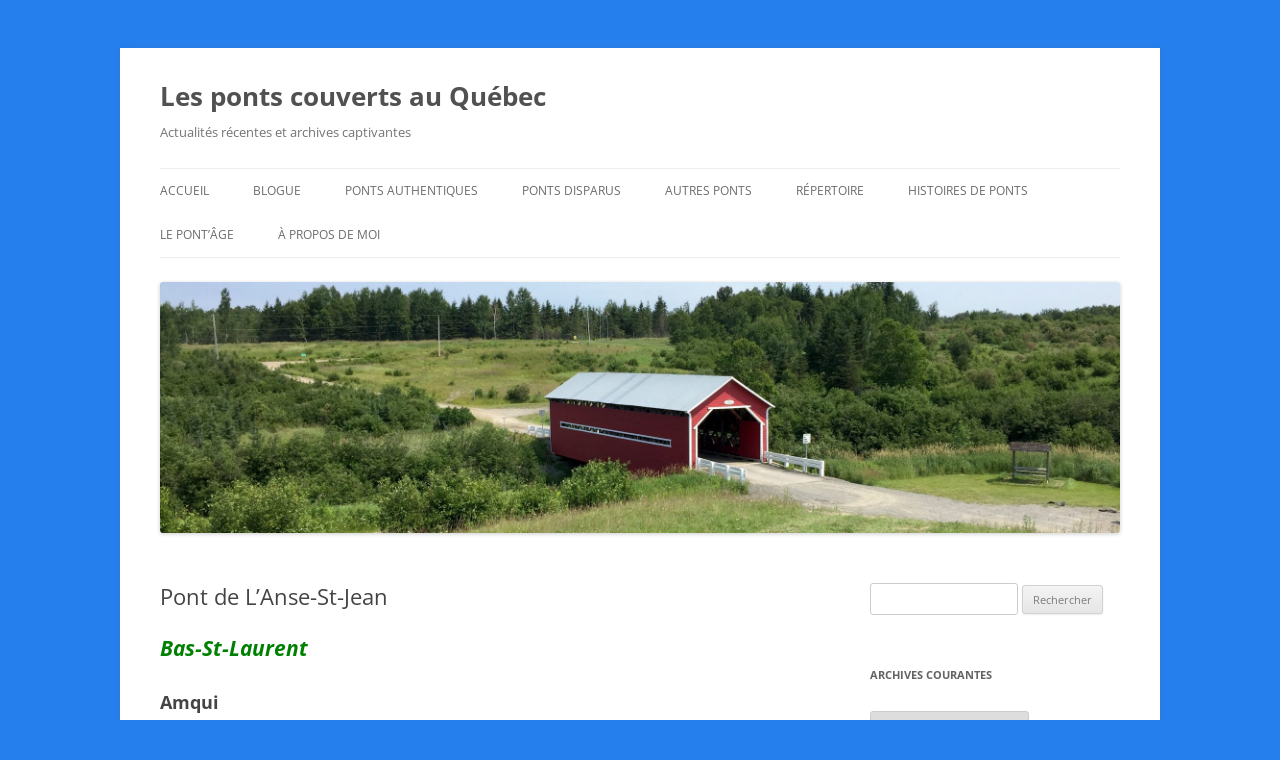

--- FILE ---
content_type: text/html; charset=UTF-8
request_url: https://pontscouverts.com/blogue/pont-de-lanse-st-jean/
body_size: 100793
content:
<!DOCTYPE html>
<!--[if IE 7]>
<html class="ie ie7" lang="fr-FR">
<![endif]-->
<!--[if IE 8]>
<html class="ie ie8" lang="fr-FR">
<![endif]-->
<!--[if !(IE 7) & !(IE 8)]><!-->
<html lang="fr-FR">
<!--<![endif]-->
<head>
<meta charset="UTF-8" />
<meta name="viewport" content="width=device-width, initial-scale=1.0" />
<title>Pont de L&rsquo;Anse-St-Jean | Les ponts couverts au Québec</title>
<link rel="profile" href="https://gmpg.org/xfn/11" />
<link rel="pingback" href="https://pontscouverts.com/blogue/xmlrpc.php">
<!--[if lt IE 9]>
<script src="https://pontscouverts.com/blogue/wp-content/themes/twentytwelve/js/html5.js?ver=3.7.0" type="text/javascript"></script>
<![endif]-->
<meta name='robots' content='max-image-preview:large' />
<link rel='dns-prefetch' href='//s.w.org' />
<link rel="alternate" type="application/rss+xml" title="Les ponts couverts au Québec &raquo; Flux" href="https://pontscouverts.com/blogue/feed/" />
<link rel="alternate" type="application/rss+xml" title="Les ponts couverts au Québec &raquo; Flux des commentaires" href="https://pontscouverts.com/blogue/comments/feed/" />
<script type="text/javascript">
window._wpemojiSettings = {"baseUrl":"https:\/\/s.w.org\/images\/core\/emoji\/13.1.0\/72x72\/","ext":".png","svgUrl":"https:\/\/s.w.org\/images\/core\/emoji\/13.1.0\/svg\/","svgExt":".svg","source":{"concatemoji":"https:\/\/pontscouverts.com\/blogue\/wp-includes\/js\/wp-emoji-release.min.js?ver=5.9.12"}};
/*! This file is auto-generated */
!function(e,a,t){var n,r,o,i=a.createElement("canvas"),p=i.getContext&&i.getContext("2d");function s(e,t){var a=String.fromCharCode;p.clearRect(0,0,i.width,i.height),p.fillText(a.apply(this,e),0,0);e=i.toDataURL();return p.clearRect(0,0,i.width,i.height),p.fillText(a.apply(this,t),0,0),e===i.toDataURL()}function c(e){var t=a.createElement("script");t.src=e,t.defer=t.type="text/javascript",a.getElementsByTagName("head")[0].appendChild(t)}for(o=Array("flag","emoji"),t.supports={everything:!0,everythingExceptFlag:!0},r=0;r<o.length;r++)t.supports[o[r]]=function(e){if(!p||!p.fillText)return!1;switch(p.textBaseline="top",p.font="600 32px Arial",e){case"flag":return s([127987,65039,8205,9895,65039],[127987,65039,8203,9895,65039])?!1:!s([55356,56826,55356,56819],[55356,56826,8203,55356,56819])&&!s([55356,57332,56128,56423,56128,56418,56128,56421,56128,56430,56128,56423,56128,56447],[55356,57332,8203,56128,56423,8203,56128,56418,8203,56128,56421,8203,56128,56430,8203,56128,56423,8203,56128,56447]);case"emoji":return!s([10084,65039,8205,55357,56613],[10084,65039,8203,55357,56613])}return!1}(o[r]),t.supports.everything=t.supports.everything&&t.supports[o[r]],"flag"!==o[r]&&(t.supports.everythingExceptFlag=t.supports.everythingExceptFlag&&t.supports[o[r]]);t.supports.everythingExceptFlag=t.supports.everythingExceptFlag&&!t.supports.flag,t.DOMReady=!1,t.readyCallback=function(){t.DOMReady=!0},t.supports.everything||(n=function(){t.readyCallback()},a.addEventListener?(a.addEventListener("DOMContentLoaded",n,!1),e.addEventListener("load",n,!1)):(e.attachEvent("onload",n),a.attachEvent("onreadystatechange",function(){"complete"===a.readyState&&t.readyCallback()})),(n=t.source||{}).concatemoji?c(n.concatemoji):n.wpemoji&&n.twemoji&&(c(n.twemoji),c(n.wpemoji)))}(window,document,window._wpemojiSettings);
</script>
<style type="text/css">
img.wp-smiley,
img.emoji {
	display: inline !important;
	border: none !important;
	box-shadow: none !important;
	height: 1em !important;
	width: 1em !important;
	margin: 0 0.07em !important;
	vertical-align: -0.1em !important;
	background: none !important;
	padding: 0 !important;
}
</style>
	<link rel='stylesheet' id='wp-block-library-css'  href='https://pontscouverts.com/blogue/wp-includes/css/dist/block-library/style.min.css?ver=5.9.12' type='text/css' media='all' />
<style id='wp-block-library-theme-inline-css' type='text/css'>
.wp-block-audio figcaption{color:#555;font-size:13px;text-align:center}.is-dark-theme .wp-block-audio figcaption{color:hsla(0,0%,100%,.65)}.wp-block-code>code{font-family:Menlo,Consolas,monaco,monospace;color:#1e1e1e;padding:.8em 1em;border:1px solid #ddd;border-radius:4px}.wp-block-embed figcaption{color:#555;font-size:13px;text-align:center}.is-dark-theme .wp-block-embed figcaption{color:hsla(0,0%,100%,.65)}.blocks-gallery-caption{color:#555;font-size:13px;text-align:center}.is-dark-theme .blocks-gallery-caption{color:hsla(0,0%,100%,.65)}.wp-block-image figcaption{color:#555;font-size:13px;text-align:center}.is-dark-theme .wp-block-image figcaption{color:hsla(0,0%,100%,.65)}.wp-block-pullquote{border-top:4px solid;border-bottom:4px solid;margin-bottom:1.75em;color:currentColor}.wp-block-pullquote__citation,.wp-block-pullquote cite,.wp-block-pullquote footer{color:currentColor;text-transform:uppercase;font-size:.8125em;font-style:normal}.wp-block-quote{border-left:.25em solid;margin:0 0 1.75em;padding-left:1em}.wp-block-quote cite,.wp-block-quote footer{color:currentColor;font-size:.8125em;position:relative;font-style:normal}.wp-block-quote.has-text-align-right{border-left:none;border-right:.25em solid;padding-left:0;padding-right:1em}.wp-block-quote.has-text-align-center{border:none;padding-left:0}.wp-block-quote.is-large,.wp-block-quote.is-style-large,.wp-block-quote.is-style-plain{border:none}.wp-block-search .wp-block-search__label{font-weight:700}.wp-block-group:where(.has-background){padding:1.25em 2.375em}.wp-block-separator{border:none;border-bottom:2px solid;margin-left:auto;margin-right:auto;opacity:.4}.wp-block-separator:not(.is-style-wide):not(.is-style-dots){width:100px}.wp-block-separator.has-background:not(.is-style-dots){border-bottom:none;height:1px}.wp-block-separator.has-background:not(.is-style-wide):not(.is-style-dots){height:2px}.wp-block-table thead{border-bottom:3px solid}.wp-block-table tfoot{border-top:3px solid}.wp-block-table td,.wp-block-table th{padding:.5em;border:1px solid;word-break:normal}.wp-block-table figcaption{color:#555;font-size:13px;text-align:center}.is-dark-theme .wp-block-table figcaption{color:hsla(0,0%,100%,.65)}.wp-block-video figcaption{color:#555;font-size:13px;text-align:center}.is-dark-theme .wp-block-video figcaption{color:hsla(0,0%,100%,.65)}.wp-block-template-part.has-background{padding:1.25em 2.375em;margin-top:0;margin-bottom:0}
</style>
<style id='global-styles-inline-css' type='text/css'>
body{--wp--preset--color--black: #000000;--wp--preset--color--cyan-bluish-gray: #abb8c3;--wp--preset--color--white: #fff;--wp--preset--color--pale-pink: #f78da7;--wp--preset--color--vivid-red: #cf2e2e;--wp--preset--color--luminous-vivid-orange: #ff6900;--wp--preset--color--luminous-vivid-amber: #fcb900;--wp--preset--color--light-green-cyan: #7bdcb5;--wp--preset--color--vivid-green-cyan: #00d084;--wp--preset--color--pale-cyan-blue: #8ed1fc;--wp--preset--color--vivid-cyan-blue: #0693e3;--wp--preset--color--vivid-purple: #9b51e0;--wp--preset--color--blue: #21759b;--wp--preset--color--dark-gray: #444;--wp--preset--color--medium-gray: #9f9f9f;--wp--preset--color--light-gray: #e6e6e6;--wp--preset--gradient--vivid-cyan-blue-to-vivid-purple: linear-gradient(135deg,rgba(6,147,227,1) 0%,rgb(155,81,224) 100%);--wp--preset--gradient--light-green-cyan-to-vivid-green-cyan: linear-gradient(135deg,rgb(122,220,180) 0%,rgb(0,208,130) 100%);--wp--preset--gradient--luminous-vivid-amber-to-luminous-vivid-orange: linear-gradient(135deg,rgba(252,185,0,1) 0%,rgba(255,105,0,1) 100%);--wp--preset--gradient--luminous-vivid-orange-to-vivid-red: linear-gradient(135deg,rgba(255,105,0,1) 0%,rgb(207,46,46) 100%);--wp--preset--gradient--very-light-gray-to-cyan-bluish-gray: linear-gradient(135deg,rgb(238,238,238) 0%,rgb(169,184,195) 100%);--wp--preset--gradient--cool-to-warm-spectrum: linear-gradient(135deg,rgb(74,234,220) 0%,rgb(151,120,209) 20%,rgb(207,42,186) 40%,rgb(238,44,130) 60%,rgb(251,105,98) 80%,rgb(254,248,76) 100%);--wp--preset--gradient--blush-light-purple: linear-gradient(135deg,rgb(255,206,236) 0%,rgb(152,150,240) 100%);--wp--preset--gradient--blush-bordeaux: linear-gradient(135deg,rgb(254,205,165) 0%,rgb(254,45,45) 50%,rgb(107,0,62) 100%);--wp--preset--gradient--luminous-dusk: linear-gradient(135deg,rgb(255,203,112) 0%,rgb(199,81,192) 50%,rgb(65,88,208) 100%);--wp--preset--gradient--pale-ocean: linear-gradient(135deg,rgb(255,245,203) 0%,rgb(182,227,212) 50%,rgb(51,167,181) 100%);--wp--preset--gradient--electric-grass: linear-gradient(135deg,rgb(202,248,128) 0%,rgb(113,206,126) 100%);--wp--preset--gradient--midnight: linear-gradient(135deg,rgb(2,3,129) 0%,rgb(40,116,252) 100%);--wp--preset--duotone--dark-grayscale: url('#wp-duotone-dark-grayscale');--wp--preset--duotone--grayscale: url('#wp-duotone-grayscale');--wp--preset--duotone--purple-yellow: url('#wp-duotone-purple-yellow');--wp--preset--duotone--blue-red: url('#wp-duotone-blue-red');--wp--preset--duotone--midnight: url('#wp-duotone-midnight');--wp--preset--duotone--magenta-yellow: url('#wp-duotone-magenta-yellow');--wp--preset--duotone--purple-green: url('#wp-duotone-purple-green');--wp--preset--duotone--blue-orange: url('#wp-duotone-blue-orange');--wp--preset--font-size--small: 13px;--wp--preset--font-size--medium: 20px;--wp--preset--font-size--large: 36px;--wp--preset--font-size--x-large: 42px;}.has-black-color{color: var(--wp--preset--color--black) !important;}.has-cyan-bluish-gray-color{color: var(--wp--preset--color--cyan-bluish-gray) !important;}.has-white-color{color: var(--wp--preset--color--white) !important;}.has-pale-pink-color{color: var(--wp--preset--color--pale-pink) !important;}.has-vivid-red-color{color: var(--wp--preset--color--vivid-red) !important;}.has-luminous-vivid-orange-color{color: var(--wp--preset--color--luminous-vivid-orange) !important;}.has-luminous-vivid-amber-color{color: var(--wp--preset--color--luminous-vivid-amber) !important;}.has-light-green-cyan-color{color: var(--wp--preset--color--light-green-cyan) !important;}.has-vivid-green-cyan-color{color: var(--wp--preset--color--vivid-green-cyan) !important;}.has-pale-cyan-blue-color{color: var(--wp--preset--color--pale-cyan-blue) !important;}.has-vivid-cyan-blue-color{color: var(--wp--preset--color--vivid-cyan-blue) !important;}.has-vivid-purple-color{color: var(--wp--preset--color--vivid-purple) !important;}.has-black-background-color{background-color: var(--wp--preset--color--black) !important;}.has-cyan-bluish-gray-background-color{background-color: var(--wp--preset--color--cyan-bluish-gray) !important;}.has-white-background-color{background-color: var(--wp--preset--color--white) !important;}.has-pale-pink-background-color{background-color: var(--wp--preset--color--pale-pink) !important;}.has-vivid-red-background-color{background-color: var(--wp--preset--color--vivid-red) !important;}.has-luminous-vivid-orange-background-color{background-color: var(--wp--preset--color--luminous-vivid-orange) !important;}.has-luminous-vivid-amber-background-color{background-color: var(--wp--preset--color--luminous-vivid-amber) !important;}.has-light-green-cyan-background-color{background-color: var(--wp--preset--color--light-green-cyan) !important;}.has-vivid-green-cyan-background-color{background-color: var(--wp--preset--color--vivid-green-cyan) !important;}.has-pale-cyan-blue-background-color{background-color: var(--wp--preset--color--pale-cyan-blue) !important;}.has-vivid-cyan-blue-background-color{background-color: var(--wp--preset--color--vivid-cyan-blue) !important;}.has-vivid-purple-background-color{background-color: var(--wp--preset--color--vivid-purple) !important;}.has-black-border-color{border-color: var(--wp--preset--color--black) !important;}.has-cyan-bluish-gray-border-color{border-color: var(--wp--preset--color--cyan-bluish-gray) !important;}.has-white-border-color{border-color: var(--wp--preset--color--white) !important;}.has-pale-pink-border-color{border-color: var(--wp--preset--color--pale-pink) !important;}.has-vivid-red-border-color{border-color: var(--wp--preset--color--vivid-red) !important;}.has-luminous-vivid-orange-border-color{border-color: var(--wp--preset--color--luminous-vivid-orange) !important;}.has-luminous-vivid-amber-border-color{border-color: var(--wp--preset--color--luminous-vivid-amber) !important;}.has-light-green-cyan-border-color{border-color: var(--wp--preset--color--light-green-cyan) !important;}.has-vivid-green-cyan-border-color{border-color: var(--wp--preset--color--vivid-green-cyan) !important;}.has-pale-cyan-blue-border-color{border-color: var(--wp--preset--color--pale-cyan-blue) !important;}.has-vivid-cyan-blue-border-color{border-color: var(--wp--preset--color--vivid-cyan-blue) !important;}.has-vivid-purple-border-color{border-color: var(--wp--preset--color--vivid-purple) !important;}.has-vivid-cyan-blue-to-vivid-purple-gradient-background{background: var(--wp--preset--gradient--vivid-cyan-blue-to-vivid-purple) !important;}.has-light-green-cyan-to-vivid-green-cyan-gradient-background{background: var(--wp--preset--gradient--light-green-cyan-to-vivid-green-cyan) !important;}.has-luminous-vivid-amber-to-luminous-vivid-orange-gradient-background{background: var(--wp--preset--gradient--luminous-vivid-amber-to-luminous-vivid-orange) !important;}.has-luminous-vivid-orange-to-vivid-red-gradient-background{background: var(--wp--preset--gradient--luminous-vivid-orange-to-vivid-red) !important;}.has-very-light-gray-to-cyan-bluish-gray-gradient-background{background: var(--wp--preset--gradient--very-light-gray-to-cyan-bluish-gray) !important;}.has-cool-to-warm-spectrum-gradient-background{background: var(--wp--preset--gradient--cool-to-warm-spectrum) !important;}.has-blush-light-purple-gradient-background{background: var(--wp--preset--gradient--blush-light-purple) !important;}.has-blush-bordeaux-gradient-background{background: var(--wp--preset--gradient--blush-bordeaux) !important;}.has-luminous-dusk-gradient-background{background: var(--wp--preset--gradient--luminous-dusk) !important;}.has-pale-ocean-gradient-background{background: var(--wp--preset--gradient--pale-ocean) !important;}.has-electric-grass-gradient-background{background: var(--wp--preset--gradient--electric-grass) !important;}.has-midnight-gradient-background{background: var(--wp--preset--gradient--midnight) !important;}.has-small-font-size{font-size: var(--wp--preset--font-size--small) !important;}.has-medium-font-size{font-size: var(--wp--preset--font-size--medium) !important;}.has-large-font-size{font-size: var(--wp--preset--font-size--large) !important;}.has-x-large-font-size{font-size: var(--wp--preset--font-size--x-large) !important;}
</style>
<link rel='stylesheet' id='twentytwelve-fonts-css'  href='https://pontscouverts.com/blogue/wp-content/themes/twentytwelve/fonts/font-open-sans.css?ver=20230328' type='text/css' media='all' />
<link rel='stylesheet' id='twentytwelve-style-css'  href='https://pontscouverts.com/blogue/wp-content/themes/twentytwelve/style.css?ver=20250715' type='text/css' media='all' />
<link rel='stylesheet' id='twentytwelve-block-style-css'  href='https://pontscouverts.com/blogue/wp-content/themes/twentytwelve/css/blocks.css?ver=20240812' type='text/css' media='all' />
<!--[if lt IE 9]>
<link rel='stylesheet' id='twentytwelve-ie-css'  href='https://pontscouverts.com/blogue/wp-content/themes/twentytwelve/css/ie.css?ver=20240722' type='text/css' media='all' />
<![endif]-->
<script type='text/javascript' src='https://pontscouverts.com/blogue/wp-includes/js/jquery/jquery.min.js?ver=3.6.0' id='jquery-core-js'></script>
<script type='text/javascript' src='https://pontscouverts.com/blogue/wp-includes/js/jquery/jquery-migrate.min.js?ver=3.3.2' id='jquery-migrate-js'></script>
<link rel="https://api.w.org/" href="https://pontscouverts.com/blogue/wp-json/" /><link rel="alternate" type="application/json" href="https://pontscouverts.com/blogue/wp-json/wp/v2/pages/31267" /><link rel="EditURI" type="application/rsd+xml" title="RSD" href="https://pontscouverts.com/blogue/xmlrpc.php?rsd" />
<link rel="wlwmanifest" type="application/wlwmanifest+xml" href="https://pontscouverts.com/blogue/wp-includes/wlwmanifest.xml" /> 
<meta name="generator" content="WordPress 5.9.12" />
<link rel="canonical" href="https://pontscouverts.com/blogue/pont-de-lanse-st-jean/" />
<link rel='shortlink' href='https://pontscouverts.com/blogue/?p=31267' />
<link rel="alternate" type="application/json+oembed" href="https://pontscouverts.com/blogue/wp-json/oembed/1.0/embed?url=https%3A%2F%2Fpontscouverts.com%2Fblogue%2Fpont-de-lanse-st-jean%2F" />
<link rel="alternate" type="text/xml+oembed" href="https://pontscouverts.com/blogue/wp-json/oembed/1.0/embed?url=https%3A%2F%2Fpontscouverts.com%2Fblogue%2Fpont-de-lanse-st-jean%2F&#038;format=xml" />
<style type="text/css">.recentcomments a{display:inline !important;padding:0 !important;margin:0 !important;}</style><style type="text/css" id="custom-background-css">
body.custom-background { background-color: #257fed; }
</style>
	</head>

<body class="page-template-default page page-id-31267 custom-background wp-embed-responsive custom-font-enabled single-author">
<svg xmlns="http://www.w3.org/2000/svg" viewBox="0 0 0 0" width="0" height="0" focusable="false" role="none" style="visibility: hidden; position: absolute; left: -9999px; overflow: hidden;" ><defs><filter id="wp-duotone-dark-grayscale"><feColorMatrix color-interpolation-filters="sRGB" type="matrix" values=" .299 .587 .114 0 0 .299 .587 .114 0 0 .299 .587 .114 0 0 .299 .587 .114 0 0 " /><feComponentTransfer color-interpolation-filters="sRGB" ><feFuncR type="table" tableValues="0 0.49803921568627" /><feFuncG type="table" tableValues="0 0.49803921568627" /><feFuncB type="table" tableValues="0 0.49803921568627" /><feFuncA type="table" tableValues="1 1" /></feComponentTransfer><feComposite in2="SourceGraphic" operator="in" /></filter></defs></svg><svg xmlns="http://www.w3.org/2000/svg" viewBox="0 0 0 0" width="0" height="0" focusable="false" role="none" style="visibility: hidden; position: absolute; left: -9999px; overflow: hidden;" ><defs><filter id="wp-duotone-grayscale"><feColorMatrix color-interpolation-filters="sRGB" type="matrix" values=" .299 .587 .114 0 0 .299 .587 .114 0 0 .299 .587 .114 0 0 .299 .587 .114 0 0 " /><feComponentTransfer color-interpolation-filters="sRGB" ><feFuncR type="table" tableValues="0 1" /><feFuncG type="table" tableValues="0 1" /><feFuncB type="table" tableValues="0 1" /><feFuncA type="table" tableValues="1 1" /></feComponentTransfer><feComposite in2="SourceGraphic" operator="in" /></filter></defs></svg><svg xmlns="http://www.w3.org/2000/svg" viewBox="0 0 0 0" width="0" height="0" focusable="false" role="none" style="visibility: hidden; position: absolute; left: -9999px; overflow: hidden;" ><defs><filter id="wp-duotone-purple-yellow"><feColorMatrix color-interpolation-filters="sRGB" type="matrix" values=" .299 .587 .114 0 0 .299 .587 .114 0 0 .299 .587 .114 0 0 .299 .587 .114 0 0 " /><feComponentTransfer color-interpolation-filters="sRGB" ><feFuncR type="table" tableValues="0.54901960784314 0.98823529411765" /><feFuncG type="table" tableValues="0 1" /><feFuncB type="table" tableValues="0.71764705882353 0.25490196078431" /><feFuncA type="table" tableValues="1 1" /></feComponentTransfer><feComposite in2="SourceGraphic" operator="in" /></filter></defs></svg><svg xmlns="http://www.w3.org/2000/svg" viewBox="0 0 0 0" width="0" height="0" focusable="false" role="none" style="visibility: hidden; position: absolute; left: -9999px; overflow: hidden;" ><defs><filter id="wp-duotone-blue-red"><feColorMatrix color-interpolation-filters="sRGB" type="matrix" values=" .299 .587 .114 0 0 .299 .587 .114 0 0 .299 .587 .114 0 0 .299 .587 .114 0 0 " /><feComponentTransfer color-interpolation-filters="sRGB" ><feFuncR type="table" tableValues="0 1" /><feFuncG type="table" tableValues="0 0.27843137254902" /><feFuncB type="table" tableValues="0.5921568627451 0.27843137254902" /><feFuncA type="table" tableValues="1 1" /></feComponentTransfer><feComposite in2="SourceGraphic" operator="in" /></filter></defs></svg><svg xmlns="http://www.w3.org/2000/svg" viewBox="0 0 0 0" width="0" height="0" focusable="false" role="none" style="visibility: hidden; position: absolute; left: -9999px; overflow: hidden;" ><defs><filter id="wp-duotone-midnight"><feColorMatrix color-interpolation-filters="sRGB" type="matrix" values=" .299 .587 .114 0 0 .299 .587 .114 0 0 .299 .587 .114 0 0 .299 .587 .114 0 0 " /><feComponentTransfer color-interpolation-filters="sRGB" ><feFuncR type="table" tableValues="0 0" /><feFuncG type="table" tableValues="0 0.64705882352941" /><feFuncB type="table" tableValues="0 1" /><feFuncA type="table" tableValues="1 1" /></feComponentTransfer><feComposite in2="SourceGraphic" operator="in" /></filter></defs></svg><svg xmlns="http://www.w3.org/2000/svg" viewBox="0 0 0 0" width="0" height="0" focusable="false" role="none" style="visibility: hidden; position: absolute; left: -9999px; overflow: hidden;" ><defs><filter id="wp-duotone-magenta-yellow"><feColorMatrix color-interpolation-filters="sRGB" type="matrix" values=" .299 .587 .114 0 0 .299 .587 .114 0 0 .299 .587 .114 0 0 .299 .587 .114 0 0 " /><feComponentTransfer color-interpolation-filters="sRGB" ><feFuncR type="table" tableValues="0.78039215686275 1" /><feFuncG type="table" tableValues="0 0.94901960784314" /><feFuncB type="table" tableValues="0.35294117647059 0.47058823529412" /><feFuncA type="table" tableValues="1 1" /></feComponentTransfer><feComposite in2="SourceGraphic" operator="in" /></filter></defs></svg><svg xmlns="http://www.w3.org/2000/svg" viewBox="0 0 0 0" width="0" height="0" focusable="false" role="none" style="visibility: hidden; position: absolute; left: -9999px; overflow: hidden;" ><defs><filter id="wp-duotone-purple-green"><feColorMatrix color-interpolation-filters="sRGB" type="matrix" values=" .299 .587 .114 0 0 .299 .587 .114 0 0 .299 .587 .114 0 0 .299 .587 .114 0 0 " /><feComponentTransfer color-interpolation-filters="sRGB" ><feFuncR type="table" tableValues="0.65098039215686 0.40392156862745" /><feFuncG type="table" tableValues="0 1" /><feFuncB type="table" tableValues="0.44705882352941 0.4" /><feFuncA type="table" tableValues="1 1" /></feComponentTransfer><feComposite in2="SourceGraphic" operator="in" /></filter></defs></svg><svg xmlns="http://www.w3.org/2000/svg" viewBox="0 0 0 0" width="0" height="0" focusable="false" role="none" style="visibility: hidden; position: absolute; left: -9999px; overflow: hidden;" ><defs><filter id="wp-duotone-blue-orange"><feColorMatrix color-interpolation-filters="sRGB" type="matrix" values=" .299 .587 .114 0 0 .299 .587 .114 0 0 .299 .587 .114 0 0 .299 .587 .114 0 0 " /><feComponentTransfer color-interpolation-filters="sRGB" ><feFuncR type="table" tableValues="0.098039215686275 1" /><feFuncG type="table" tableValues="0 0.66274509803922" /><feFuncB type="table" tableValues="0.84705882352941 0.41960784313725" /><feFuncA type="table" tableValues="1 1" /></feComponentTransfer><feComposite in2="SourceGraphic" operator="in" /></filter></defs></svg><div id="page" class="hfeed site">
	<a class="screen-reader-text skip-link" href="#content">Aller au contenu</a>
	<header id="masthead" class="site-header">
		<hgroup>
					<h1 class="site-title"><a href="https://pontscouverts.com/blogue/" rel="home" >Les ponts couverts au Québec</a></h1>
			<h2 class="site-description">Actualités récentes et archives captivantes</h2>
		</hgroup>

		<nav id="site-navigation" class="main-navigation">
			<button class="menu-toggle">Menu</button>
			<div class="menu-ponts-container"><ul id="menu-ponts" class="nav-menu"><li id="menu-item-19763" class="menu-item menu-item-type-post_type menu-item-object-page menu-item-19763"><a href="https://pontscouverts.com/blogue/accueil/">Accueil</a></li>
<li id="menu-item-28" class="menu-item menu-item-type-custom menu-item-object-custom menu-item-home menu-item-28"><a href="https://pontscouverts.com/blogue/">Blogue</a></li>
<li id="menu-item-19762" class="menu-item menu-item-type-post_type menu-item-object-page menu-item-19762"><a href="https://pontscouverts.com/blogue/ponts-authentiques/">Ponts authentiques</a></li>
<li id="menu-item-20255" class="menu-item menu-item-type-post_type menu-item-object-page menu-item-20255"><a href="https://pontscouverts.com/blogue/ponts-disparus/">Ponts disparus</a></li>
<li id="menu-item-20270" class="menu-item menu-item-type-post_type menu-item-object-page menu-item-20270"><a href="https://pontscouverts.com/blogue/autres-ponts/">Autres ponts</a></li>
<li id="menu-item-6106" class="menu-item menu-item-type-custom menu-item-object-custom menu-item-6106"><a href="https://pontscouverts.com/blogue/repertoire/">Répertoire</a></li>
<li id="menu-item-31559" class="menu-item menu-item-type-post_type menu-item-object-page menu-item-31559"><a href="https://pontscouverts.com/blogue/histoires-de-ponts/">Histoires de ponts</a></li>
<li id="menu-item-1798" class="menu-item menu-item-type-custom menu-item-object-custom menu-item-1798"><a href="https://www.pontscouverts.com/Pontscouverts2/Pontages.html">Le Pont&rsquo;âge</a></li>
<li id="menu-item-46" class="menu-item menu-item-type-post_type menu-item-object-page menu-item-46"><a href="https://pontscouverts.com/blogue/apropos/">À propos de moi</a></li>
</ul></div>		</nav><!-- #site-navigation -->

				<a href="https://pontscouverts.com/blogue/"  rel="home"><img src="https://pontscouverts.com/blogue/wp-content/uploads/2021/06/cropped-IMG_2550.jpg" width="2000" height="522" alt="Les ponts couverts au Québec" class="header-image" srcset="https://pontscouverts.com/blogue/wp-content/uploads/2021/06/cropped-IMG_2550.jpg 2000w, https://pontscouverts.com/blogue/wp-content/uploads/2021/06/cropped-IMG_2550-300x78.jpg 300w, https://pontscouverts.com/blogue/wp-content/uploads/2021/06/cropped-IMG_2550-768x200.jpg 768w, https://pontscouverts.com/blogue/wp-content/uploads/2021/06/cropped-IMG_2550-1024x267.jpg 1024w, https://pontscouverts.com/blogue/wp-content/uploads/2021/06/cropped-IMG_2550-624x163.jpg 624w" sizes="(max-width: 2000px) 100vw, 2000px" /></a>
			</header><!-- #masthead -->

	<div id="main" class="wrapper">

	<div id="primary" class="site-content">
		<div id="content" role="main">

							
	<article id="post-31267" class="post-31267 page type-page status-publish hentry">
		<header class="entry-header">
													<h1 class="entry-title">Pont de L&rsquo;Anse-St-Jean</h1>
		</header>

		<div class="entry-content">
			<h1 class="paragraph_style_2"><span style="color: #008000;"><em><strong><span class="style_2">Bas-St-Laurent</span></strong></em></span></h1>
<h2 class="paragraph_style_3">Amqui</h2>
<div id="attachment_31269" style="width: 4633px" class="wp-caption alignnone"><a href="http://pontscouverts.com/blogue/wp-content/uploads/2021/03/IMG_6954.jpg"><img aria-describedby="caption-attachment-31269" class="wp-image-31269 size-full" src="http://pontscouverts.com/blogue/wp-content/uploads/2021/03/IMG_6954.jpg" alt="" width="4623" height="3082" srcset="https://pontscouverts.com/blogue/wp-content/uploads/2021/03/IMG_6954.jpg 4623w, https://pontscouverts.com/blogue/wp-content/uploads/2021/03/IMG_6954-300x200.jpg 300w, https://pontscouverts.com/blogue/wp-content/uploads/2021/03/IMG_6954-768x512.jpg 768w, https://pontscouverts.com/blogue/wp-content/uploads/2021/03/IMG_6954-1024x683.jpg 1024w" sizes="(max-width: 4623px) 100vw, 4623px" /></a><p id="caption-attachment-31269" class="wp-caption-text">Photo : Monique Bellemare</p></div>
<p><span style="color: #000000;"><strong>Construction :</strong> 1931</span><br />
<span style="color: #000000;"><strong>Longueur :</strong> 145 pieds</span><br />
<span style="color: #000000;"><strong>Cours d’eau :</strong> Rivière Matapédia</span><br />
<span style="color: #000000;"><strong>Statut :</strong> En service</span><br />
<span style="color: #000000;"><strong>Localisation :</strong> Chemin du Pont-Couvert</span><br />
<span style="color: #000000;"><strong>Type de ferme :</strong> Town élaboré</span><br />
<span style="color: #000000;"><strong>Hauteur libre :</strong> 4,00 m</span><br />
<span style="color: #000000;"><strong>Charge affichée :</strong> 8 tonnes</span><br />
<span style="color: #000000;"><strong>No officiel :</strong> 61-43-05</span><br />
<a href="https://www.ville.amqui.qc.ca/accueil.html" target="_blank" rel="noopener"><strong><span style="color: #0000ff;">Site Web de la ville</span></strong></a><br />
<a href="https://goo.gl/maps/HHrfYqHekPsKykut8" target="_blank" rel="noopener"><strong><span style="color: #0000ff;">Carte Google Street View</span></strong></a></p>
<h2><span style="color: #008000;"><strong>À propos de ce pont :</strong></span></h2>
<p style="text-align: justify;"><span style="color: #000000;">Pilié ajouté au milieu des années 50, puis surélevé en 1986.</span><br />
<span style="color: #000000;">Pont restauré dans les années 70.</span><br />
<span style="color: #000000;">Condamné à la démolition en octobre 1990, mais suite à de nombreuses protestations, l’avis de démolition est levé en août 1991.</span><br />
<span style="color: #000000;">Pont réparé en 1993 avec des méthodes incompatibles à ce type de structure. On a replacé le pont couvert privé de sa partie inférieure sur un nouveau pont de type acier-bois. La ferme Town n’est donc plus fonctionnelle.</span><br />
<span style="color: #000000;">Le nom de ce pont couvert a été modifié en janvier 1996 par la Commission de toponymie du Québec en remplacement de « Pont des Anses St-Jean ».</span><br />
<span style="color: #000000;">Ce pont est situé sur le parcours de la route de l&rsquo;Anse-Saint-Jean, sur des terres qui furent cédées par Anthime Paradis.</span><br />
<span style="color: #000000;">Pont abîmé par un camion en juin 2017. On évalue la possibilité d’installer des gabarits.</span></p>
<h2><span style="color: #008000;"><strong>Articles connexes :</strong></span></h2>
<ul>
<li><span style="color: #0000ff;"><a style="color: #0000ff;" href="https://pontscouverts.com/blogue/2023/06/08/des-noces-matinales-a-amqui/">Des noces matinales à Amqui (Juin 2023)</a></span></li>
<li><a href="http://pontscouverts.com/blogue/2017/06/06/amqui-portique-abime-au-pont-de-lanse-saint-jean/"><span style="color: #0000ff;">Portique abîmé au pont de L&rsquo;Anse-St-Jean (Juin 2017)</span></a></li>
<li><a class="class10" title="http://quebecpanorama.com/fr/pano/visualiser/pont-couvert---anse-saint-jean" href="https://quebecpanorama.com/fr/pano/visualiser/pont-couvert---anse-saint-jean" target="_blank" rel="noopener"><span style="color: #0000ff;">QuebecPanorama : visite virtuelle du pont en 360</span><span class="style_4"><span style="color: #0000ff;">°</span></span></a></li>
<li><a href="https://www.pontscouverts.com/VideosAD/Media/Ansestjean2007.m4v"><span style="color: #0000ff;">Vidéo du pont de L&rsquo;Anse-St-Jean (Octobre 2007)</span></a></li>
<li><a href="https://www.pontscouverts.com/VideosAD/Media/Ansestjean1995.m4v"><span style="color: #0000ff;">Vidéo du pont de L&rsquo;Anse-St-Jean (Août 1995)</span></a></li>
</ul>
<h1 style="text-align: center;"><span style="color: #333399;">GALERIE DE PHOTOS</span></h1>

		<style type="text/css">
			#gallery-1 {
				margin: auto;
			}
			#gallery-1 .gallery-item {
				float: left;
				margin-top: 10px;
				text-align: center;
				width: 33%;
			}
			#gallery-1 img {
				border: 2px solid #cfcfcf;
			}
			#gallery-1 .gallery-caption {
				margin-left: 0;
			}
			/* see gallery_shortcode() in wp-includes/media.php */
		</style>
		<div id='gallery-1' class='gallery galleryid-31267 gallery-columns-3 gallery-size-thumbnail'><dl class='gallery-item'>
			<dt class='gallery-icon landscape'>
				<a href='https://pontscouverts.com/blogue/wp-content/uploads/2025/10/61-43-05-amqui-2025-Gerald-Arbour-N2.jpg'><img width="150" height="112" src="https://pontscouverts.com/blogue/wp-content/uploads/2025/10/61-43-05-amqui-2025-Gerald-Arbour-N2-e1759409736607-150x112.jpg" class="attachment-thumbnail size-thumbnail" alt="" loading="lazy" aria-describedby="gallery-1-40831" /></a>
			</dt>
				<dd class='wp-caption-text gallery-caption' id='gallery-1-40831'>
				Gérald Arbour Septembre 2025
				</dd></dl><dl class='gallery-item'>
			<dt class='gallery-icon landscape'>
				<a href='https://pontscouverts.com/blogue/wp-content/uploads/2025/10/61-43-05-amqui-2025-Gerald-Arbour-N1.jpg'><img width="150" height="112" src="https://pontscouverts.com/blogue/wp-content/uploads/2025/10/61-43-05-amqui-2025-Gerald-Arbour-N1-e1759409749596-150x112.jpg" class="attachment-thumbnail size-thumbnail" alt="" loading="lazy" aria-describedby="gallery-1-40830" /></a>
			</dt>
				<dd class='wp-caption-text gallery-caption' id='gallery-1-40830'>
				Gérald Arbour Septembre 2025
				</dd></dl><dl class='gallery-item'>
			<dt class='gallery-icon landscape'>
				<a href='https://pontscouverts.com/blogue/wp-content/uploads/2024/08/452440413_10160552360023333_4313994946354611863_n.jpg'><img width="150" height="113" src="https://pontscouverts.com/blogue/wp-content/uploads/2024/08/452440413_10160552360023333_4313994946354611863_n-e1722945844348-150x113.jpg" class="attachment-thumbnail size-thumbnail" alt="" loading="lazy" aria-describedby="gallery-1-39236" /></a>
			</dt>
				<dd class='wp-caption-text gallery-caption' id='gallery-1-39236'>
				Mélanie Jobin Juillet 2024
				</dd></dl><br style="clear: both" /><dl class='gallery-item'>
			<dt class='gallery-icon landscape'>
				<a href='https://pontscouverts.com/blogue/wp-content/uploads/2024/07/Pont-Anses-St-Jean-22-juin-2024-2.jpg'><img width="150" height="113" src="https://pontscouverts.com/blogue/wp-content/uploads/2024/07/Pont-Anses-St-Jean-22-juin-2024-2-e1720618330945-150x113.jpg" class="attachment-thumbnail size-thumbnail" alt="" loading="lazy" aria-describedby="gallery-1-39127" /></a>
			</dt>
				<dd class='wp-caption-text gallery-caption' id='gallery-1-39127'>
				Richard Pélissier Juin 2024
				</dd></dl><dl class='gallery-item'>
			<dt class='gallery-icon landscape'>
				<a href='https://pontscouverts.com/blogue/wp-content/uploads/2024/07/Pont-Anses-St-Jean-22-juin-2024-3.jpg'><img width="150" height="113" src="https://pontscouverts.com/blogue/wp-content/uploads/2024/07/Pont-Anses-St-Jean-22-juin-2024-3-e1720618344549-150x113.jpg" class="attachment-thumbnail size-thumbnail" alt="" loading="lazy" aria-describedby="gallery-1-39128" /></a>
			</dt>
				<dd class='wp-caption-text gallery-caption' id='gallery-1-39128'>
				Richard Pélissier Juin 2024
				</dd></dl><dl class='gallery-item'>
			<dt class='gallery-icon landscape'>
				<a href='https://pontscouverts.com/blogue/wp-content/uploads/2023/06/Pont_de_LAnse_St-Jean_SC.jpg'><img width="150" height="113" src="https://pontscouverts.com/blogue/wp-content/uploads/2023/06/Pont_de_LAnse_St-Jean_SC-e1686228752481-150x113.jpg" class="attachment-thumbnail size-thumbnail" alt="" loading="lazy" aria-describedby="gallery-1-37059" /></a>
			</dt>
				<dd class='wp-caption-text gallery-caption' id='gallery-1-37059'>
				Sylvie Crépeault Juillet 2022
				</dd></dl><br style="clear: both" /><dl class='gallery-item'>
			<dt class='gallery-icon landscape'>
				<a href='https://pontscouverts.com/blogue/wp-content/uploads/2022/09/IMG_6293.jpeg'><img width="150" height="113" src="https://pontscouverts.com/blogue/wp-content/uploads/2022/09/IMG_6293-e1662120011815-150x113.jpeg" class="attachment-thumbnail size-thumbnail" alt="" loading="lazy" aria-describedby="gallery-1-35824" /></a>
			</dt>
				<dd class='wp-caption-text gallery-caption' id='gallery-1-35824'>
				Pascal Conner Juillet 2022
				</dd></dl><dl class='gallery-item'>
			<dt class='gallery-icon landscape'>
				<a href='https://pontscouverts.com/blogue/wp-content/uploads/2022/09/IMG_6288.jpeg'><img width="150" height="113" src="https://pontscouverts.com/blogue/wp-content/uploads/2022/09/IMG_6288-e1662119985404-150x113.jpeg" class="attachment-thumbnail size-thumbnail" alt="" loading="lazy" aria-describedby="gallery-1-35822" /></a>
			</dt>
				<dd class='wp-caption-text gallery-caption' id='gallery-1-35822'>
				Pascal Conner Juillet 2022
				</dd></dl><dl class='gallery-item'>
			<dt class='gallery-icon landscape'>
				<a href='https://pontscouverts.com/blogue/wp-content/uploads/2022/09/IMG_6286.jpeg'><img width="150" height="113" src="https://pontscouverts.com/blogue/wp-content/uploads/2022/09/IMG_6286-e1662119972873-150x113.jpeg" class="attachment-thumbnail size-thumbnail" alt="" loading="lazy" aria-describedby="gallery-1-35821" /></a>
			</dt>
				<dd class='wp-caption-text gallery-caption' id='gallery-1-35821'>
				Pascal Conner Juillet 2022
				</dd></dl><br style="clear: both" /><dl class='gallery-item'>
			<dt class='gallery-icon landscape'>
				<a href='https://pontscouverts.com/blogue/wp-content/uploads/2022/09/pont-Amqui_00001_lg.jpg'><img width="150" height="100" src="https://pontscouverts.com/blogue/wp-content/uploads/2022/09/pont-Amqui_00001_lg-e1662120215181-150x100.jpg" class="attachment-thumbnail size-thumbnail" alt="" loading="lazy" aria-describedby="gallery-1-35829" /></a>
			</dt>
				<dd class='wp-caption-text gallery-caption' id='gallery-1-35829'>
				Luc Deneault Août 2022
				</dd></dl><dl class='gallery-item'>
			<dt class='gallery-icon landscape'>
				<a href='https://pontscouverts.com/blogue/wp-content/uploads/2021/07/20210623_172229_Original.jpg'><img width="150" height="113" src="https://pontscouverts.com/blogue/wp-content/uploads/2021/07/20210623_172229_Original-e1626180316886-150x113.jpg" class="attachment-thumbnail size-thumbnail" alt="" loading="lazy" aria-describedby="gallery-1-32485" /></a>
			</dt>
				<dd class='wp-caption-text gallery-caption' id='gallery-1-32485'>
				S. Latendresse Juin 2021
				</dd></dl><dl class='gallery-item'>
			<dt class='gallery-icon landscape'>
				<a href='https://pontscouverts.com/blogue/wp-content/uploads/2021/07/20210623_172445_Original.jpg'><img width="150" height="113" src="https://pontscouverts.com/blogue/wp-content/uploads/2021/07/20210623_172445_Original-e1626179107711-150x113.jpg" class="attachment-thumbnail size-thumbnail" alt="" loading="lazy" aria-describedby="gallery-1-32493" /></a>
			</dt>
				<dd class='wp-caption-text gallery-caption' id='gallery-1-32493'>
				S. Latendresse Juin 2021
				</dd></dl><br style="clear: both" /><dl class='gallery-item'>
			<dt class='gallery-icon landscape'>
				<a href='https://pontscouverts.com/blogue/wp-content/uploads/2021/07/20210623_172342_Original.jpg'><img width="150" height="113" src="https://pontscouverts.com/blogue/wp-content/uploads/2021/07/20210623_172342_Original-e1626179081698-150x113.jpg" class="attachment-thumbnail size-thumbnail" alt="" loading="lazy" aria-describedby="gallery-1-32491" /></a>
			</dt>
				<dd class='wp-caption-text gallery-caption' id='gallery-1-32491'>
				S. Latendresse Juin 2021
				</dd></dl><dl class='gallery-item'>
			<dt class='gallery-icon landscape'>
				<a href='https://pontscouverts.com/blogue/wp-content/uploads/2017/05/Pont-des-Anses-Saint-Jean-à-Amqui-1.jpg'><img width="150" height="84" src="https://pontscouverts.com/blogue/wp-content/uploads/2017/05/Pont-des-Anses-Saint-Jean-à-Amqui-1-e1496143638293-150x84.jpg" class="attachment-thumbnail size-thumbnail" alt="" loading="lazy" aria-describedby="gallery-1-16740" /></a>
			</dt>
				<dd class='wp-caption-text gallery-caption' id='gallery-1-16740'>
				Isabelle Venne Mai 2017
				</dd></dl><dl class='gallery-item'>
			<dt class='gallery-icon landscape'>
				<a href='https://pontscouverts.com/blogue/wp-content/uploads/2017/05/Pont-des-Anses-Saint-Jean-à-Amqui-2.jpg'><img width="150" height="84" src="https://pontscouverts.com/blogue/wp-content/uploads/2017/05/Pont-des-Anses-Saint-Jean-à-Amqui-2-e1617020646458-150x84.jpg" class="attachment-thumbnail size-thumbnail" alt="" loading="lazy" aria-describedby="gallery-1-16736" /></a>
			</dt>
				<dd class='wp-caption-text gallery-caption' id='gallery-1-16736'>
				Isabelle Venne Mai 2017
				</dd></dl><br style="clear: both" /><dl class='gallery-item'>
			<dt class='gallery-icon landscape'>
				<a href='https://pontscouverts.com/blogue/wp-content/uploads/2015/10/d794-169_61-43-05.jpg'><img width="150" height="113" src="https://pontscouverts.com/blogue/wp-content/uploads/2015/10/d794-169_61-43-05-e1445515653930-150x113.jpg" class="attachment-thumbnail size-thumbnail" alt="" loading="lazy" aria-describedby="gallery-1-13583" /></a>
			</dt>
				<dd class='wp-caption-text gallery-caption' id='gallery-1-13583'>
				Pierre Duff Septembre 2015
				</dd></dl><dl class='gallery-item'>
			<dt class='gallery-icon landscape'>
				<a href='https://pontscouverts.com/blogue/wp-content/uploads/2015/10/d794-159_61-43-05.jpg'><img width="150" height="112" src="https://pontscouverts.com/blogue/wp-content/uploads/2015/10/d794-159_61-43-05-e1445515620933-150x112.jpg" class="attachment-thumbnail size-thumbnail" alt="" loading="lazy" aria-describedby="gallery-1-13586" /></a>
			</dt>
				<dd class='wp-caption-text gallery-caption' id='gallery-1-13586'>
				Pierre Duff Septembre 2015
				</dd></dl><dl class='gallery-item'>
			<dt class='gallery-icon landscape'>
				<a href='https://pontscouverts.com/blogue/wp-content/uploads/2015/10/d794-164_61-43-05.jpg'><img width="150" height="112" src="https://pontscouverts.com/blogue/wp-content/uploads/2015/10/d794-164_61-43-05-e1445515642215-150x112.jpg" class="attachment-thumbnail size-thumbnail" alt="" loading="lazy" aria-describedby="gallery-1-13584" /></a>
			</dt>
				<dd class='wp-caption-text gallery-caption' id='gallery-1-13584'>
				Pierre Duff Septembre 2015
				</dd></dl><br style="clear: both" /><dl class='gallery-item'>
			<dt class='gallery-icon landscape'>
				<a href='https://pontscouverts.com/blogue/wp-content/uploads/2015/10/d794-162_61-43-05.jpg'><img width="150" height="113" src="https://pontscouverts.com/blogue/wp-content/uploads/2015/10/d794-162_61-43-05-e1445515667916-150x113.jpg" class="attachment-thumbnail size-thumbnail" alt="" loading="lazy" aria-describedby="gallery-1-13585" /></a>
			</dt>
				<dd class='wp-caption-text gallery-caption' id='gallery-1-13585'>
				Pierre Duff Septembre 2015
				</dd></dl><dl class='gallery-item'>
			<dt class='gallery-icon landscape'>
				<a href='https://pontscouverts.com/blogue/wp-content/uploads/2015/10/d794-171_61-43-05.jpg'><img width="150" height="113" src="https://pontscouverts.com/blogue/wp-content/uploads/2015/10/d794-171_61-43-05-e1445515630909-150x113.jpg" class="attachment-thumbnail size-thumbnail" alt="" loading="lazy" aria-describedby="gallery-1-13582" /></a>
			</dt>
				<dd class='wp-caption-text gallery-caption' id='gallery-1-13582'>
				Pierre Duff Septembre 2015
				</dd></dl><dl class='gallery-item'>
			<dt class='gallery-icon landscape'>
				<a href='https://pontscouverts.com/blogue/wp-content/uploads/2014/08/61-43-05-amqui-2014-Gérald-Arbour-N7.jpg'><img width="150" height="112" src="https://pontscouverts.com/blogue/wp-content/uploads/2014/08/61-43-05-amqui-2014-Gérald-Arbour-N7-e1407807816729-150x112.jpg" class="attachment-thumbnail size-thumbnail" alt="" loading="lazy" aria-describedby="gallery-1-10697" /></a>
			</dt>
				<dd class='wp-caption-text gallery-caption' id='gallery-1-10697'>
				Gérald Arbour Août 2014
				</dd></dl><br style="clear: both" /><dl class='gallery-item'>
			<dt class='gallery-icon landscape'>
				<a href='https://pontscouverts.com/blogue/wp-content/uploads/2014/08/61-43-05-amqui-2014-Gérald-Arbour-N2.jpg'><img width="150" height="113" src="https://pontscouverts.com/blogue/wp-content/uploads/2014/08/61-43-05-amqui-2014-Gérald-Arbour-N2-e1617020920346-150x113.jpg" class="attachment-thumbnail size-thumbnail" alt="" loading="lazy" aria-describedby="gallery-1-10692" /></a>
			</dt>
				<dd class='wp-caption-text gallery-caption' id='gallery-1-10692'>
				Gérald Arbour Août 2014
				</dd></dl><dl class='gallery-item'>
			<dt class='gallery-icon landscape'>
				<a href='https://pontscouverts.com/blogue/wp-content/uploads/2013/07/032.jpg'><img width="150" height="100" src="https://pontscouverts.com/blogue/wp-content/uploads/2013/07/032-e1617021083288-150x100.jpg" class="attachment-thumbnail size-thumbnail" alt="" loading="lazy" aria-describedby="gallery-1-6882" /></a>
			</dt>
				<dd class='wp-caption-text gallery-caption' id='gallery-1-6882'>
				Sylvie Crépeault Juin 2013
				</dd></dl><dl class='gallery-item'>
			<dt class='gallery-icon landscape'>
				<a href='https://pontscouverts.com/blogue/wp-content/uploads/2013/07/062.jpg'><img width="150" height="100" src="https://pontscouverts.com/blogue/wp-content/uploads/2013/07/062-e1617021092160-150x100.jpg" class="attachment-thumbnail size-thumbnail" alt="" loading="lazy" aria-describedby="gallery-1-6885" /></a>
			</dt>
				<dd class='wp-caption-text gallery-caption' id='gallery-1-6885'>
				Sylvie Crépeault Juin 2013
				</dd></dl><br style="clear: both" /><dl class='gallery-item'>
			<dt class='gallery-icon landscape'>
				<a href='https://pontscouverts.com/blogue/wp-content/uploads/2013/07/052.jpg'><img width="150" height="100" src="https://pontscouverts.com/blogue/wp-content/uploads/2013/07/052-e1617021102414-150x100.jpg" class="attachment-thumbnail size-thumbnail" alt="" loading="lazy" aria-describedby="gallery-1-6884" /></a>
			</dt>
				<dd class='wp-caption-text gallery-caption' id='gallery-1-6884'>
				Sylvie Crépeault Juin 2013
				</dd></dl><dl class='gallery-item'>
			<dt class='gallery-icon landscape'>
				<a href='https://pontscouverts.com/blogue/wp-content/uploads/2013/07/042.jpg'><img width="150" height="100" src="https://pontscouverts.com/blogue/wp-content/uploads/2013/07/042-e1617021111213-150x100.jpg" class="attachment-thumbnail size-thumbnail" alt="" loading="lazy" aria-describedby="gallery-1-6883" /></a>
			</dt>
				<dd class='wp-caption-text gallery-caption' id='gallery-1-6883'>
				Sylvie Crépeault Juin 2013
				</dd></dl><dl class='gallery-item'>
			<dt class='gallery-icon landscape'>
				<a href='https://pontscouverts.com/blogue/wp-content/uploads/2013/07/012.jpg'><img width="150" height="100" src="https://pontscouverts.com/blogue/wp-content/uploads/2013/07/012-e1617021120680-150x100.jpg" class="attachment-thumbnail size-thumbnail" alt="" loading="lazy" aria-describedby="gallery-1-6880" /></a>
			</dt>
				<dd class='wp-caption-text gallery-caption' id='gallery-1-6880'>
				Sylvie Crépeault Juin 2013
				</dd></dl><br style="clear: both" /><dl class='gallery-item'>
			<dt class='gallery-icon landscape'>
				<a href='https://pontscouverts.com/blogue/wp-content/uploads/2012/05/02IMG_6958.jpg'><img width="150" height="100" src="https://pontscouverts.com/blogue/wp-content/uploads/2012/05/02IMG_6958-e1617021244396-150x100.jpg" class="attachment-thumbnail size-thumbnail" alt="" loading="lazy" aria-describedby="gallery-1-2900" /></a>
			</dt>
				<dd class='wp-caption-text gallery-caption' id='gallery-1-2900'>
				Monique Bellemare Mai 2012
				</dd></dl><dl class='gallery-item'>
			<dt class='gallery-icon landscape'>
				<a href='https://pontscouverts.com/blogue/wp-content/uploads/2012/05/08IMG_6954.jpg'><img width="150" height="100" src="https://pontscouverts.com/blogue/wp-content/uploads/2012/05/08IMG_6954-e1617021254129-150x100.jpg" class="attachment-thumbnail size-thumbnail" alt="" loading="lazy" aria-describedby="gallery-1-2906" /></a>
			</dt>
				<dd class='wp-caption-text gallery-caption' id='gallery-1-2906'>
				Monique Bellemare Mai 2012
				</dd></dl><dl class='gallery-item'>
			<dt class='gallery-icon landscape'>
				<a href='https://pontscouverts.com/blogue/wp-content/uploads/2012/05/03IMG_6959.jpg'><img width="150" height="100" src="https://pontscouverts.com/blogue/wp-content/uploads/2012/05/03IMG_6959-e1617021264441-150x100.jpg" class="attachment-thumbnail size-thumbnail" alt="" loading="lazy" aria-describedby="gallery-1-2901" /></a>
			</dt>
				<dd class='wp-caption-text gallery-caption' id='gallery-1-2901'>
				Monique Bellemare Mai 2012
				</dd></dl><br style="clear: both" /><dl class='gallery-item'>
			<dt class='gallery-icon landscape'>
				<a href='https://pontscouverts.com/blogue/wp-content/uploads/2012/05/07IMG_6952.jpg'><img width="150" height="100" src="https://pontscouverts.com/blogue/wp-content/uploads/2012/05/07IMG_6952-e1617021275894-150x100.jpg" class="attachment-thumbnail size-thumbnail" alt="" loading="lazy" aria-describedby="gallery-1-2905" /></a>
			</dt>
				<dd class='wp-caption-text gallery-caption' id='gallery-1-2905'>
				Monique Bellemare Mai 2012
				</dd></dl><dl class='gallery-item'>
			<dt class='gallery-icon landscape'>
				<a href='https://pontscouverts.com/blogue/wp-content/uploads/2012/05/05IMG_6961.jpg'><img width="150" height="100" src="https://pontscouverts.com/blogue/wp-content/uploads/2012/05/05IMG_6961-e1617021286814-150x100.jpg" class="attachment-thumbnail size-thumbnail" alt="" loading="lazy" aria-describedby="gallery-1-2903" /></a>
			</dt>
				<dd class='wp-caption-text gallery-caption' id='gallery-1-2903'>
				Photo : Monique Bellemare
				</dd></dl><dl class='gallery-item'>
			<dt class='gallery-icon landscape'>
				<a href='https://pontscouverts.com/blogue/wp-content/uploads/2012/05/04DSCN1063.jpg'><img width="150" height="113" src="https://pontscouverts.com/blogue/wp-content/uploads/2012/05/04DSCN1063-e1617021296852-150x113.jpg" class="attachment-thumbnail size-thumbnail" alt="" loading="lazy" aria-describedby="gallery-1-2902" /></a>
			</dt>
				<dd class='wp-caption-text gallery-caption' id='gallery-1-2902'>
				Monique Bellemare Mai 2012
				</dd></dl><br style="clear: both" /><dl class='gallery-item'>
			<dt class='gallery-icon landscape'>
				<a href='https://pontscouverts.com/blogue/wp-content/uploads/2021/04/DSCN0315.jpg'><img width="150" height="112" src="https://pontscouverts.com/blogue/wp-content/uploads/2021/04/DSCN0315-e1617284336352-150x112.jpg" class="attachment-thumbnail size-thumbnail" alt="" loading="lazy" aria-describedby="gallery-1-31290" /></a>
			</dt>
				<dd class='wp-caption-text gallery-caption' id='gallery-1-31290'>
				Monique Bellemare Mai 2011
				</dd></dl><dl class='gallery-item'>
			<dt class='gallery-icon landscape'>
				<a href='https://pontscouverts.com/blogue/wp-content/uploads/2021/04/DSCN1063.jpg'><img width="150" height="150" src="https://pontscouverts.com/blogue/wp-content/uploads/2021/04/DSCN1063-150x150.jpg" class="attachment-thumbnail size-thumbnail" alt="" loading="lazy" aria-describedby="gallery-1-31291" /></a>
			</dt>
				<dd class='wp-caption-text gallery-caption' id='gallery-1-31291'>
				Monique Bellemare Mai 2011
				</dd></dl><dl class='gallery-item'>
			<dt class='gallery-icon landscape'>
				<a href='https://pontscouverts.com/blogue/wp-content/uploads/2021/04/IMG_2646.jpg'><img width="150" height="150" src="https://pontscouverts.com/blogue/wp-content/uploads/2021/04/IMG_2646-150x150.jpg" class="attachment-thumbnail size-thumbnail" alt="" loading="lazy" aria-describedby="gallery-1-31292" /></a>
			</dt>
				<dd class='wp-caption-text gallery-caption' id='gallery-1-31292'>
				Monique Bellemare Mai 2011
				</dd></dl><br style="clear: both" /><dl class='gallery-item'>
			<dt class='gallery-icon landscape'>
				<a href='https://pontscouverts.com/blogue/wp-content/uploads/2021/04/IMG_2648.jpg'><img width="150" height="150" src="https://pontscouverts.com/blogue/wp-content/uploads/2021/04/IMG_2648-150x150.jpg" class="attachment-thumbnail size-thumbnail" alt="" loading="lazy" aria-describedby="gallery-1-31293" /></a>
			</dt>
				<dd class='wp-caption-text gallery-caption' id='gallery-1-31293'>
				Monique Bellemare Mai 2011
				</dd></dl><dl class='gallery-item'>
			<dt class='gallery-icon landscape'>
				<a href='https://pontscouverts.com/blogue/wp-content/uploads/2021/04/IMG_2657.jpg'><img width="150" height="150" src="https://pontscouverts.com/blogue/wp-content/uploads/2021/04/IMG_2657-150x150.jpg" class="attachment-thumbnail size-thumbnail" alt="" loading="lazy" aria-describedby="gallery-1-31294" /></a>
			</dt>
				<dd class='wp-caption-text gallery-caption' id='gallery-1-31294'>
				Monique Bellemare Mai 2011
				</dd></dl><dl class='gallery-item'>
			<dt class='gallery-icon landscape'>
				<a href='https://pontscouverts.com/blogue/wp-content/uploads/2021/04/P8100320.jpg'><img width="150" height="150" src="https://pontscouverts.com/blogue/wp-content/uploads/2021/04/P8100320-150x150.jpg" class="attachment-thumbnail size-thumbnail" alt="" loading="lazy" aria-describedby="gallery-1-31296" /></a>
			</dt>
				<dd class='wp-caption-text gallery-caption' id='gallery-1-31296'>
				Pascal Conner Août 2010
				</dd></dl><br style="clear: both" /><dl class='gallery-item'>
			<dt class='gallery-icon landscape'>
				<a href='https://pontscouverts.com/blogue/wp-content/uploads/2021/04/P8100322.jpg'><img width="150" height="150" src="https://pontscouverts.com/blogue/wp-content/uploads/2021/04/P8100322-150x150.jpg" class="attachment-thumbnail size-thumbnail" alt="" loading="lazy" aria-describedby="gallery-1-31297" /></a>
			</dt>
				<dd class='wp-caption-text gallery-caption' id='gallery-1-31297'>
				Pascal Conner Août 2010
				</dd></dl><dl class='gallery-item'>
			<dt class='gallery-icon landscape'>
				<a href='https://pontscouverts.com/blogue/wp-content/uploads/2021/04/P8100325.jpg'><img width="150" height="150" src="https://pontscouverts.com/blogue/wp-content/uploads/2021/04/P8100325-150x150.jpg" class="attachment-thumbnail size-thumbnail" alt="" loading="lazy" aria-describedby="gallery-1-31298" /></a>
			</dt>
				<dd class='wp-caption-text gallery-caption' id='gallery-1-31298'>
				Pascal Conner Août 2010
				</dd></dl><dl class='gallery-item'>
			<dt class='gallery-icon landscape'>
				<a href='https://pontscouverts.com/blogue/wp-content/uploads/2021/04/P8100328.jpg'><img width="150" height="150" src="https://pontscouverts.com/blogue/wp-content/uploads/2021/04/P8100328-150x150.jpg" class="attachment-thumbnail size-thumbnail" alt="" loading="lazy" aria-describedby="gallery-1-31299" /></a>
			</dt>
				<dd class='wp-caption-text gallery-caption' id='gallery-1-31299'>
				Pascal Conner Août 2010
				</dd></dl><br style="clear: both" /><dl class='gallery-item'>
			<dt class='gallery-icon landscape'>
				<a href='https://pontscouverts.com/blogue/wp-content/uploads/2021/04/P8100334.jpg'><img width="150" height="150" src="https://pontscouverts.com/blogue/wp-content/uploads/2021/04/P8100334-150x150.jpg" class="attachment-thumbnail size-thumbnail" alt="" loading="lazy" aria-describedby="gallery-1-31300" /></a>
			</dt>
				<dd class='wp-caption-text gallery-caption' id='gallery-1-31300'>
				Pascal Conner Août 2010
				</dd></dl><dl class='gallery-item'>
			<dt class='gallery-icon landscape'>
				<a href='https://pontscouverts.com/blogue/wp-content/uploads/2021/04/P8100336.jpg'><img width="150" height="150" src="https://pontscouverts.com/blogue/wp-content/uploads/2021/04/P8100336-150x150.jpg" class="attachment-thumbnail size-thumbnail" alt="" loading="lazy" aria-describedby="gallery-1-31301" /></a>
			</dt>
				<dd class='wp-caption-text gallery-caption' id='gallery-1-31301'>
				Pascal Conner Août 2010
				</dd></dl><dl class='gallery-item'>
			<dt class='gallery-icon landscape'>
				<a href='https://pontscouverts.com/blogue/wp-content/uploads/2021/04/P8100337.jpg'><img width="150" height="150" src="https://pontscouverts.com/blogue/wp-content/uploads/2021/04/P8100337-150x150.jpg" class="attachment-thumbnail size-thumbnail" alt="" loading="lazy" aria-describedby="gallery-1-31302" /></a>
			</dt>
				<dd class='wp-caption-text gallery-caption' id='gallery-1-31302'>
				Pascal Conner Août 2010
				</dd></dl><br style="clear: both" /><dl class='gallery-item'>
			<dt class='gallery-icon landscape'>
				<a href='https://pontscouverts.com/blogue/wp-content/uploads/2021/04/P8103055.jpg'><img width="150" height="150" src="https://pontscouverts.com/blogue/wp-content/uploads/2021/04/P8103055-150x150.jpg" class="attachment-thumbnail size-thumbnail" alt="" loading="lazy" aria-describedby="gallery-1-31303" /></a>
			</dt>
				<dd class='wp-caption-text gallery-caption' id='gallery-1-31303'>
				Pascal Conner Août 2010
				</dd></dl><dl class='gallery-item'>
			<dt class='gallery-icon landscape'>
				<a href='https://pontscouverts.com/blogue/wp-content/uploads/2021/04/P8103057.jpg'><img width="150" height="150" src="https://pontscouverts.com/blogue/wp-content/uploads/2021/04/P8103057-150x150.jpg" class="attachment-thumbnail size-thumbnail" alt="" loading="lazy" aria-describedby="gallery-1-31304" /></a>
			</dt>
				<dd class='wp-caption-text gallery-caption' id='gallery-1-31304'>
				Pascal Conner Août 2010
				</dd></dl><dl class='gallery-item'>
			<dt class='gallery-icon landscape'>
				<a href='https://pontscouverts.com/blogue/wp-content/uploads/2021/04/P8103059.jpg'><img width="150" height="150" src="https://pontscouverts.com/blogue/wp-content/uploads/2021/04/P8103059-150x150.jpg" class="attachment-thumbnail size-thumbnail" alt="" loading="lazy" aria-describedby="gallery-1-31305" /></a>
			</dt>
				<dd class='wp-caption-text gallery-caption' id='gallery-1-31305'>
				Pascal Conner Août 2010
				</dd></dl><br style="clear: both" /><dl class='gallery-item'>
			<dt class='gallery-icon landscape'>
				<a href='https://pontscouverts.com/blogue/wp-content/uploads/2021/04/Photo-269.jpg'><img width="150" height="150" src="https://pontscouverts.com/blogue/wp-content/uploads/2021/04/Photo-269-150x150.jpg" class="attachment-thumbnail size-thumbnail" alt="" loading="lazy" aria-describedby="gallery-1-31308" /></a>
			</dt>
				<dd class='wp-caption-text gallery-caption' id='gallery-1-31308'>
				Pascal Conner Juillet 2008
				</dd></dl><dl class='gallery-item'>
			<dt class='gallery-icon landscape'>
				<a href='https://pontscouverts.com/blogue/wp-content/uploads/2021/04/Photo-270.jpg'><img width="150" height="150" src="https://pontscouverts.com/blogue/wp-content/uploads/2021/04/Photo-270-150x150.jpg" class="attachment-thumbnail size-thumbnail" alt="" loading="lazy" aria-describedby="gallery-1-31309" /></a>
			</dt>
				<dd class='wp-caption-text gallery-caption' id='gallery-1-31309'>
				Pascal Conner Juillet 2008
				</dd></dl><dl class='gallery-item'>
			<dt class='gallery-icon landscape'>
				<a href='https://pontscouverts.com/blogue/wp-content/uploads/2021/04/P7150479.jpg'><img width="150" height="150" src="https://pontscouverts.com/blogue/wp-content/uploads/2021/04/P7150479-150x150.jpg" class="attachment-thumbnail size-thumbnail" alt="" loading="lazy" aria-describedby="gallery-1-31307" /></a>
			</dt>
				<dd class='wp-caption-text gallery-caption' id='gallery-1-31307'>
				Pascal Conner Juillet 2008
				</dd></dl><br style="clear: both" /><dl class='gallery-item'>
			<dt class='gallery-icon landscape'>
				<a href='https://pontscouverts.com/blogue/wp-content/uploads/2021/04/Photo-273.jpg'><img width="150" height="150" src="https://pontscouverts.com/blogue/wp-content/uploads/2021/04/Photo-273-150x150.jpg" class="attachment-thumbnail size-thumbnail" alt="" loading="lazy" aria-describedby="gallery-1-31310" /></a>
			</dt>
				<dd class='wp-caption-text gallery-caption' id='gallery-1-31310'>
				Pascal Conner Juillet 2008
				</dd></dl><dl class='gallery-item'>
			<dt class='gallery-icon landscape'>
				<a href='https://pontscouverts.com/blogue/wp-content/uploads/2021/04/20081001-098.jpg'><img width="150" height="150" src="https://pontscouverts.com/blogue/wp-content/uploads/2021/04/20081001-098-150x150.jpg" class="attachment-thumbnail size-thumbnail" alt="" loading="lazy" aria-describedby="gallery-1-31345" /></a>
			</dt>
				<dd class='wp-caption-text gallery-caption' id='gallery-1-31345'>
				Manuel Mendo 2008
				</dd></dl><dl class='gallery-item'>
			<dt class='gallery-icon landscape'>
				<a href='https://pontscouverts.com/blogue/wp-content/uploads/2021/04/20081001-105.jpg'><img width="150" height="150" src="https://pontscouverts.com/blogue/wp-content/uploads/2021/04/20081001-105-150x150.jpg" class="attachment-thumbnail size-thumbnail" alt="" loading="lazy" aria-describedby="gallery-1-31347" /></a>
			</dt>
				<dd class='wp-caption-text gallery-caption' id='gallery-1-31347'>
				Manuel Mendo 2008
				</dd></dl><br style="clear: both" /><dl class='gallery-item'>
			<dt class='gallery-icon landscape'>
				<a href='https://pontscouverts.com/blogue/wp-content/uploads/2021/04/20081001-103-2.jpg'><img width="150" height="150" src="https://pontscouverts.com/blogue/wp-content/uploads/2021/04/20081001-103-2-150x150.jpg" class="attachment-thumbnail size-thumbnail" alt="" loading="lazy" aria-describedby="gallery-1-31346" srcset="https://pontscouverts.com/blogue/wp-content/uploads/2021/04/20081001-103-2-150x150.jpg 150w, https://pontscouverts.com/blogue/wp-content/uploads/2021/04/20081001-103-2-300x300.jpg 300w, https://pontscouverts.com/blogue/wp-content/uploads/2021/04/20081001-103-2.jpg 600w" sizes="(max-width: 150px) 100vw, 150px" /></a>
			</dt>
				<dd class='wp-caption-text gallery-caption' id='gallery-1-31346'>
				Manuel Mendo 2008
				</dd></dl><dl class='gallery-item'>
			<dt class='gallery-icon landscape'>
				<a href='https://pontscouverts.com/blogue/wp-content/uploads/2021/04/20081001-031.jpg'><img width="150" height="150" src="https://pontscouverts.com/blogue/wp-content/uploads/2021/04/20081001-031-150x150.jpg" class="attachment-thumbnail size-thumbnail" alt="" loading="lazy" aria-describedby="gallery-1-31344" srcset="https://pontscouverts.com/blogue/wp-content/uploads/2021/04/20081001-031-150x150.jpg 150w, https://pontscouverts.com/blogue/wp-content/uploads/2021/04/20081001-031-300x300.jpg 300w, https://pontscouverts.com/blogue/wp-content/uploads/2021/04/20081001-031.jpg 600w" sizes="(max-width: 150px) 100vw, 150px" /></a>
			</dt>
				<dd class='wp-caption-text gallery-caption' id='gallery-1-31344'>
				Manuel Mendo 2008
				</dd></dl><dl class='gallery-item'>
			<dt class='gallery-icon landscape'>
				<a href='https://pontscouverts.com/blogue/wp-content/uploads/2021/04/A-St-J-1.jpg'><img width="150" height="150" src="https://pontscouverts.com/blogue/wp-content/uploads/2021/04/A-St-J-1-150x150.jpg" class="attachment-thumbnail size-thumbnail" alt="" loading="lazy" aria-describedby="gallery-1-31312" /></a>
			</dt>
				<dd class='wp-caption-text gallery-caption' id='gallery-1-31312'>
				Pascal Conner Octobre 2007
				</dd></dl><br style="clear: both" /><dl class='gallery-item'>
			<dt class='gallery-icon landscape'>
				<a href='https://pontscouverts.com/blogue/wp-content/uploads/2021/04/A-St-J-5.jpg'><img width="150" height="150" src="https://pontscouverts.com/blogue/wp-content/uploads/2021/04/A-St-J-5-150x150.jpg" class="attachment-thumbnail size-thumbnail" alt="" loading="lazy" aria-describedby="gallery-1-31313" /></a>
			</dt>
				<dd class='wp-caption-text gallery-caption' id='gallery-1-31313'>
				Pascal Conner Octobre 2007
				</dd></dl><dl class='gallery-item'>
			<dt class='gallery-icon landscape'>
				<a href='https://pontscouverts.com/blogue/wp-content/uploads/2021/04/A-St-J-6.jpg'><img width="150" height="150" src="https://pontscouverts.com/blogue/wp-content/uploads/2021/04/A-St-J-6-150x150.jpg" class="attachment-thumbnail size-thumbnail" alt="" loading="lazy" aria-describedby="gallery-1-31314" /></a>
			</dt>
				<dd class='wp-caption-text gallery-caption' id='gallery-1-31314'>
				Pascal Conner Octobre 2007
				</dd></dl><dl class='gallery-item'>
			<dt class='gallery-icon landscape'>
				<a href='https://pontscouverts.com/blogue/wp-content/uploads/2021/04/PA200302.jpg'><img width="150" height="150" src="https://pontscouverts.com/blogue/wp-content/uploads/2021/04/PA200302-150x150.jpg" class="attachment-thumbnail size-thumbnail" alt="" loading="lazy" aria-describedby="gallery-1-31315" /></a>
			</dt>
				<dd class='wp-caption-text gallery-caption' id='gallery-1-31315'>
				Pascal Conner Octobre 2007
				</dd></dl><br style="clear: both" /><dl class='gallery-item'>
			<dt class='gallery-icon landscape'>
				<a href='https://pontscouverts.com/blogue/wp-content/uploads/2021/04/PA200307.jpg'><img width="150" height="150" src="https://pontscouverts.com/blogue/wp-content/uploads/2021/04/PA200307-150x150.jpg" class="attachment-thumbnail size-thumbnail" alt="" loading="lazy" aria-describedby="gallery-1-31316" /></a>
			</dt>
				<dd class='wp-caption-text gallery-caption' id='gallery-1-31316'>
				Pascal Conner Octobre 2007
				</dd></dl><dl class='gallery-item'>
			<dt class='gallery-icon landscape'>
				<a href='https://pontscouverts.com/blogue/wp-content/uploads/2021/04/12077_17440.jpg'><img width="150" height="150" src="https://pontscouverts.com/blogue/wp-content/uploads/2021/04/12077_17440-150x150.jpg" class="attachment-thumbnail size-thumbnail" alt="" loading="lazy" aria-describedby="gallery-1-31318" /></a>
			</dt>
				<dd class='wp-caption-text gallery-caption' id='gallery-1-31318'>
				Jean-Paul Quimper 1995
				</dd></dl><dl class='gallery-item'>
			<dt class='gallery-icon landscape'>
				<a href='https://pontscouverts.com/blogue/wp-content/uploads/2021/04/61-43-05-a-1995.jpg'><img width="150" height="150" src="https://pontscouverts.com/blogue/wp-content/uploads/2021/04/61-43-05-a-1995-150x150.jpg" class="attachment-thumbnail size-thumbnail" alt="" loading="lazy" aria-describedby="gallery-1-31319" /></a>
			</dt>
				<dd class='wp-caption-text gallery-caption' id='gallery-1-31319'>
				Léo Bonin 1995
				</dd></dl><br style="clear: both" /><dl class='gallery-item'>
			<dt class='gallery-icon landscape'>
				<a href='https://pontscouverts.com/blogue/wp-content/uploads/2021/04/61-43-05-b-1995.jpg'><img width="150" height="150" src="https://pontscouverts.com/blogue/wp-content/uploads/2021/04/61-43-05-b-1995-150x150.jpg" class="attachment-thumbnail size-thumbnail" alt="" loading="lazy" aria-describedby="gallery-1-31322" /></a>
			</dt>
				<dd class='wp-caption-text gallery-caption' id='gallery-1-31322'>
				Léo Bonin 1995
				</dd></dl><dl class='gallery-item'>
			<dt class='gallery-icon landscape'>
				<a href='https://pontscouverts.com/blogue/wp-content/uploads/2021/04/61-43-05-amqui-1994-J-M-Beaujean1.jpg'><img width="150" height="150" src="https://pontscouverts.com/blogue/wp-content/uploads/2021/04/61-43-05-amqui-1994-J-M-Beaujean1-150x150.jpg" class="attachment-thumbnail size-thumbnail" alt="" loading="lazy" aria-describedby="gallery-1-31320" /></a>
			</dt>
				<dd class='wp-caption-text gallery-caption' id='gallery-1-31320'>
				Jean-Marie Beaujean 1994
				</dd></dl><dl class='gallery-item'>
			<dt class='gallery-icon landscape'>
				<a href='https://pontscouverts.com/blogue/wp-content/uploads/2021/04/61-43-05-amqui-1994-J-M-Beaujean2.jpg'><img width="150" height="150" src="https://pontscouverts.com/blogue/wp-content/uploads/2021/04/61-43-05-amqui-1994-J-M-Beaujean2-150x150.jpg" class="attachment-thumbnail size-thumbnail" alt="" loading="lazy" aria-describedby="gallery-1-31321" /></a>
			</dt>
				<dd class='wp-caption-text gallery-caption' id='gallery-1-31321'>
				Jean-Marie Beaujean 1994
				</dd></dl><br style="clear: both" /><dl class='gallery-item'>
			<dt class='gallery-icon landscape'>
				<a href='https://pontscouverts.com/blogue/wp-content/uploads/2021/10/61-43-05-f-92.jpg'><img width="150" height="96" src="https://pontscouverts.com/blogue/wp-content/uploads/2021/10/61-43-05-f-92-e1633437582255-150x96.jpg" class="attachment-thumbnail size-thumbnail" alt="" loading="lazy" aria-describedby="gallery-1-33490" /></a>
			</dt>
				<dd class='wp-caption-text gallery-caption' id='gallery-1-33490'>
				André Pelletier 1992
				</dd></dl><dl class='gallery-item'>
			<dt class='gallery-icon landscape'>
				<a href='https://pontscouverts.com/blogue/wp-content/uploads/2021/10/61-43-05-e-92.jpg'><img width="150" height="101" src="https://pontscouverts.com/blogue/wp-content/uploads/2021/10/61-43-05-e-92-e1633437567853-150x101.jpg" class="attachment-thumbnail size-thumbnail" alt="" loading="lazy" aria-describedby="gallery-1-33489" /></a>
			</dt>
				<dd class='wp-caption-text gallery-caption' id='gallery-1-33489'>
				André Pelletier 1992
				</dd></dl><dl class='gallery-item'>
			<dt class='gallery-icon portrait'>
				<a href='https://pontscouverts.com/blogue/wp-content/uploads/2021/10/61-43-05-d-92.jpg'><img width="150" height="100" src="https://pontscouverts.com/blogue/wp-content/uploads/2021/10/61-43-05-d-92-e1633437551756-150x100.jpg" class="attachment-thumbnail size-thumbnail" alt="" loading="lazy" aria-describedby="gallery-1-33488" /></a>
			</dt>
				<dd class='wp-caption-text gallery-caption' id='gallery-1-33488'>
				André Pelletier 1992
				</dd></dl><br style="clear: both" /><dl class='gallery-item'>
			<dt class='gallery-icon portrait'>
				<a href='https://pontscouverts.com/blogue/wp-content/uploads/2021/10/61-43-05-c-92.jpg'><img width="150" height="104" src="https://pontscouverts.com/blogue/wp-content/uploads/2021/10/61-43-05-c-92-e1633437529404-150x104.jpg" class="attachment-thumbnail size-thumbnail" alt="" loading="lazy" aria-describedby="gallery-1-33487" /></a>
			</dt>
				<dd class='wp-caption-text gallery-caption' id='gallery-1-33487'>
				André Pelletier 1992
				</dd></dl><dl class='gallery-item'>
			<dt class='gallery-icon landscape'>
				<a href='https://pontscouverts.com/blogue/wp-content/uploads/2021/04/61-43-05-07-861.jpg'><img width="150" height="150" src="https://pontscouverts.com/blogue/wp-content/uploads/2021/04/61-43-05-07-861-150x150.jpg" class="attachment-thumbnail size-thumbnail" alt="" loading="lazy" aria-describedby="gallery-1-31324" /></a>
			</dt>
				<dd class='wp-caption-text gallery-caption' id='gallery-1-31324'>
				Gérald Arbour 1986
				</dd></dl><dl class='gallery-item'>
			<dt class='gallery-icon landscape'>
				<a href='https://pontscouverts.com/blogue/wp-content/uploads/2021/04/61-43-05-07-862.jpg'><img width="150" height="150" src="https://pontscouverts.com/blogue/wp-content/uploads/2021/04/61-43-05-07-862-150x150.jpg" class="attachment-thumbnail size-thumbnail" alt="" loading="lazy" aria-describedby="gallery-1-31325" /></a>
			</dt>
				<dd class='wp-caption-text gallery-caption' id='gallery-1-31325'>
				Gérald Arbour 1986
				</dd></dl><br style="clear: both" /><dl class='gallery-item'>
			<dt class='gallery-icon landscape'>
				<a href='https://pontscouverts.com/blogue/wp-content/uploads/2021/04/61-43-05-19861.jpg'><img width="150" height="150" src="https://pontscouverts.com/blogue/wp-content/uploads/2021/04/61-43-05-19861-150x150.jpg" class="attachment-thumbnail size-thumbnail" alt="" loading="lazy" aria-describedby="gallery-1-31330" /></a>
			</dt>
				<dd class='wp-caption-text gallery-caption' id='gallery-1-31330'>
				Gérald Arbour 1986
				</dd></dl><dl class='gallery-item'>
			<dt class='gallery-icon landscape'>
				<a href='https://pontscouverts.com/blogue/wp-content/uploads/2021/10/61-43-05-b-86.jpeg'><img width="150" height="100" src="https://pontscouverts.com/blogue/wp-content/uploads/2021/10/61-43-05-b-86-e1633437508233-150x100.jpeg" class="attachment-thumbnail size-thumbnail" alt="" loading="lazy" aria-describedby="gallery-1-33486" /></a>
			</dt>
				<dd class='wp-caption-text gallery-caption' id='gallery-1-33486'>
				André Pelletier 1986
				</dd></dl><dl class='gallery-item'>
			<dt class='gallery-icon landscape'>
				<a href='https://pontscouverts.com/blogue/wp-content/uploads/2021/10/61-43-05-a-86.jpeg'><img width="150" height="103" src="https://pontscouverts.com/blogue/wp-content/uploads/2021/10/61-43-05-a-86-e1633437499954-150x103.jpeg" class="attachment-thumbnail size-thumbnail" alt="" loading="lazy" aria-describedby="gallery-1-33485" /></a>
			</dt>
				<dd class='wp-caption-text gallery-caption' id='gallery-1-33485'>
				André Pelletier 1986
				</dd></dl><br style="clear: both" /><dl class='gallery-item'>
			<dt class='gallery-icon landscape'>
				<a href='https://pontscouverts.com/blogue/wp-content/uploads/2021/04/61-43-05-84a.jpg'><img width="150" height="150" src="https://pontscouverts.com/blogue/wp-content/uploads/2021/04/61-43-05-84a-150x150.jpg" class="attachment-thumbnail size-thumbnail" alt="" loading="lazy" aria-describedby="gallery-1-31327" /></a>
			</dt>
				<dd class='wp-caption-text gallery-caption' id='gallery-1-31327'>
				Gérald Arbour 1984
				</dd></dl><dl class='gallery-item'>
			<dt class='gallery-icon landscape'>
				<a href='https://pontscouverts.com/blogue/wp-content/uploads/2021/04/61-43-05-84b.jpg'><img width="150" height="150" src="https://pontscouverts.com/blogue/wp-content/uploads/2021/04/61-43-05-84b-150x150.jpg" class="attachment-thumbnail size-thumbnail" alt="" loading="lazy" aria-describedby="gallery-1-31328" /></a>
			</dt>
				<dd class='wp-caption-text gallery-caption' id='gallery-1-31328'>
				Gérald Arbour 1984
				</dd></dl><dl class='gallery-item'>
			<dt class='gallery-icon landscape'>
				<a href='https://pontscouverts.com/blogue/wp-content/uploads/2021/04/61-43-05-19841.jpg'><img width="150" height="150" src="https://pontscouverts.com/blogue/wp-content/uploads/2021/04/61-43-05-19841-150x150.jpg" class="attachment-thumbnail size-thumbnail" alt="" loading="lazy" aria-describedby="gallery-1-31329" /></a>
			</dt>
				<dd class='wp-caption-text gallery-caption' id='gallery-1-31329'>
				Gérald Arbour 1984
				</dd></dl><br style="clear: both" /><dl class='gallery-item'>
			<dt class='gallery-icon landscape'>
				<a href='https://pontscouverts.com/blogue/wp-content/uploads/2021/04/61-43-051984.jpg'><img width="150" height="150" src="https://pontscouverts.com/blogue/wp-content/uploads/2021/04/61-43-051984-150x150.jpg" class="attachment-thumbnail size-thumbnail" alt="" loading="lazy" aria-describedby="gallery-1-31331" /></a>
			</dt>
				<dd class='wp-caption-text gallery-caption' id='gallery-1-31331'>
				Gérald Arbour 1984
				</dd></dl><dl class='gallery-item'>
			<dt class='gallery-icon landscape'>
				<a href='https://pontscouverts.com/blogue/wp-content/uploads/2021/04/61-43-05b.jpg'><img width="150" height="150" src="https://pontscouverts.com/blogue/wp-content/uploads/2021/04/61-43-05b-150x150.jpg" class="attachment-thumbnail size-thumbnail" alt="" loading="lazy" aria-describedby="gallery-1-31333" /></a>
			</dt>
				<dd class='wp-caption-text gallery-caption' id='gallery-1-31333'>
				André Goossens 1984
				</dd></dl><dl class='gallery-item'>
			<dt class='gallery-icon landscape'>
				<a href='https://pontscouverts.com/blogue/wp-content/uploads/2021/04/61-43-05c.jpg'><img width="150" height="150" src="https://pontscouverts.com/blogue/wp-content/uploads/2021/04/61-43-05c-150x150.jpg" class="attachment-thumbnail size-thumbnail" alt="" loading="lazy" aria-describedby="gallery-1-31334" /></a>
			</dt>
				<dd class='wp-caption-text gallery-caption' id='gallery-1-31334'>
				André Goossens 1984
				</dd></dl><br style="clear: both" /><dl class='gallery-item'>
			<dt class='gallery-icon landscape'>
				<a href='https://pontscouverts.com/blogue/wp-content/uploads/2021/04/61-43-05d.jpg'><img width="150" height="150" src="https://pontscouverts.com/blogue/wp-content/uploads/2021/04/61-43-05d-150x150.jpg" class="attachment-thumbnail size-thumbnail" alt="" loading="lazy" aria-describedby="gallery-1-31335" /></a>
			</dt>
				<dd class='wp-caption-text gallery-caption' id='gallery-1-31335'>
				André Goossens 1984
				</dd></dl><dl class='gallery-item'>
			<dt class='gallery-icon landscape'>
				<a href='https://pontscouverts.com/blogue/wp-content/uploads/2021/04/61-43-05e.jpg'><img width="150" height="150" src="https://pontscouverts.com/blogue/wp-content/uploads/2021/04/61-43-05e-150x150.jpg" class="attachment-thumbnail size-thumbnail" alt="" loading="lazy" aria-describedby="gallery-1-31336" /></a>
			</dt>
				<dd class='wp-caption-text gallery-caption' id='gallery-1-31336'>
				André Goossens 1984
				</dd></dl><dl class='gallery-item'>
			<dt class='gallery-icon landscape'>
				<a href='https://pontscouverts.com/blogue/wp-content/uploads/2021/04/61-43-05g.jpg'><img width="150" height="150" src="https://pontscouverts.com/blogue/wp-content/uploads/2021/04/61-43-05g-150x150.jpg" class="attachment-thumbnail size-thumbnail" alt="" loading="lazy" aria-describedby="gallery-1-31337" /></a>
			</dt>
				<dd class='wp-caption-text gallery-caption' id='gallery-1-31337'>
				André Goossens 1984
				</dd></dl><br style="clear: both" /><dl class='gallery-item'>
			<dt class='gallery-icon landscape'>
				<a href='https://pontscouverts.com/blogue/wp-content/uploads/2021/04/61-43-05h.jpg'><img width="150" height="150" src="https://pontscouverts.com/blogue/wp-content/uploads/2021/04/61-43-05h-150x150.jpg" class="attachment-thumbnail size-thumbnail" alt="" loading="lazy" aria-describedby="gallery-1-31338" /></a>
			</dt>
				<dd class='wp-caption-text gallery-caption' id='gallery-1-31338'>
				André Goossens 1984
				</dd></dl><dl class='gallery-item'>
			<dt class='gallery-icon portrait'>
				<a href='https://pontscouverts.com/blogue/wp-content/uploads/2021/04/61-43-05i.jpg'><img width="150" height="150" src="https://pontscouverts.com/blogue/wp-content/uploads/2021/04/61-43-05i-150x150.jpg" class="attachment-thumbnail size-thumbnail" alt="" loading="lazy" aria-describedby="gallery-1-31339" /></a>
			</dt>
				<dd class='wp-caption-text gallery-caption' id='gallery-1-31339'>
				André Goossens 1984
				</dd></dl><dl class='gallery-item'>
			<dt class='gallery-icon landscape'>
				<a href='https://pontscouverts.com/blogue/wp-content/uploads/2021/04/61-43-05-80c.jpg'><img width="150" height="150" src="https://pontscouverts.com/blogue/wp-content/uploads/2021/04/61-43-05-80c-150x150.jpg" class="attachment-thumbnail size-thumbnail" alt="" loading="lazy" aria-describedby="gallery-1-31326" /></a>
			</dt>
				<dd class='wp-caption-text gallery-caption' id='gallery-1-31326'>
				Gérald Arbour 1980
				</dd></dl><br style="clear: both" /><dl class='gallery-item'>
			<dt class='gallery-icon landscape'>
				<a href='https://pontscouverts.com/blogue/wp-content/uploads/2021/04/PierreDuffAmqui.jpg'><img width="150" height="150" src="https://pontscouverts.com/blogue/wp-content/uploads/2021/04/PierreDuffAmqui-150x150.jpg" class="attachment-thumbnail size-thumbnail" alt="" loading="lazy" aria-describedby="gallery-1-31352" /></a>
			</dt>
				<dd class='wp-caption-text gallery-caption' id='gallery-1-31352'>
				Pierre Duff Mars 1978
				</dd></dl><dl class='gallery-item'>
			<dt class='gallery-icon landscape'>
				<a href='https://pontscouverts.com/blogue/wp-content/uploads/2021/04/61-43-05-amqui-1978-BAnQ-E10S44SS1-D78-838-PA2.jpg'><img width="150" height="150" src="https://pontscouverts.com/blogue/wp-content/uploads/2021/04/61-43-05-amqui-1978-BAnQ-E10S44SS1-D78-838-PA2-150x150.jpg" class="attachment-thumbnail size-thumbnail" alt="" loading="lazy" aria-describedby="gallery-1-31342" /></a>
			</dt>
				<dd class='wp-caption-text gallery-caption' id='gallery-1-31342'>
				Marc Lajoie (BAnQ) 1978
				</dd></dl><dl class='gallery-item'>
			<dt class='gallery-icon landscape'>
				<a href='https://pontscouverts.com/blogue/wp-content/uploads/2021/04/1966-Jean-Paul-Ledoux-coll.-Gérald-Arbour.jpg'><img width="150" height="150" src="https://pontscouverts.com/blogue/wp-content/uploads/2021/04/1966-Jean-Paul-Ledoux-coll.-Gérald-Arbour-150x150.jpg" class="attachment-thumbnail size-thumbnail" alt="" loading="lazy" aria-describedby="gallery-1-31343" /></a>
			</dt>
				<dd class='wp-caption-text gallery-caption' id='gallery-1-31343'>
				Jean-Paul Ledoux 1966
				</dd></dl><br style="clear: both" />
		</div>

					</div><!-- .entry-content -->
		<footer class="entry-meta">
					</footer><!-- .entry-meta -->
	</article><!-- #post -->
				
<div id="comments" class="comments-area">

	
	
	
</div><!-- #comments .comments-area -->
			
		</div><!-- #content -->
	</div><!-- #primary -->


			<div id="secondary" class="widget-area" role="complementary">
			<aside id="search-2" class="widget widget_search"><form role="search" method="get" id="searchform" class="searchform" action="https://pontscouverts.com/blogue/">
				<div>
					<label class="screen-reader-text" for="s">Rechercher :</label>
					<input type="text" value="" name="s" id="s" />
					<input type="submit" id="searchsubmit" value="Rechercher" />
				</div>
			</form></aside><aside id="archives-2" class="widget widget_archive"><h3 class="widget-title">Archives courantes</h3>		<label class="screen-reader-text" for="archives-dropdown-2">Archives courantes</label>
		<select id="archives-dropdown-2" name="archive-dropdown">
			
			<option value="">Sélectionner un mois</option>
				<option value='https://pontscouverts.com/blogue/2025/11/'> novembre 2025 </option>
	<option value='https://pontscouverts.com/blogue/2025/10/'> octobre 2025 </option>
	<option value='https://pontscouverts.com/blogue/2025/09/'> septembre 2025 </option>
	<option value='https://pontscouverts.com/blogue/2025/08/'> août 2025 </option>
	<option value='https://pontscouverts.com/blogue/2025/07/'> juillet 2025 </option>
	<option value='https://pontscouverts.com/blogue/2025/06/'> juin 2025 </option>
	<option value='https://pontscouverts.com/blogue/2025/05/'> mai 2025 </option>
	<option value='https://pontscouverts.com/blogue/2025/04/'> avril 2025 </option>
	<option value='https://pontscouverts.com/blogue/2025/03/'> mars 2025 </option>
	<option value='https://pontscouverts.com/blogue/2025/02/'> février 2025 </option>
	<option value='https://pontscouverts.com/blogue/2025/01/'> janvier 2025 </option>
	<option value='https://pontscouverts.com/blogue/2024/12/'> décembre 2024 </option>
	<option value='https://pontscouverts.com/blogue/2024/11/'> novembre 2024 </option>
	<option value='https://pontscouverts.com/blogue/2024/10/'> octobre 2024 </option>
	<option value='https://pontscouverts.com/blogue/2024/09/'> septembre 2024 </option>
	<option value='https://pontscouverts.com/blogue/2024/08/'> août 2024 </option>
	<option value='https://pontscouverts.com/blogue/2024/07/'> juillet 2024 </option>
	<option value='https://pontscouverts.com/blogue/2024/06/'> juin 2024 </option>
	<option value='https://pontscouverts.com/blogue/2024/05/'> mai 2024 </option>
	<option value='https://pontscouverts.com/blogue/2024/04/'> avril 2024 </option>
	<option value='https://pontscouverts.com/blogue/2024/03/'> mars 2024 </option>
	<option value='https://pontscouverts.com/blogue/2024/02/'> février 2024 </option>
	<option value='https://pontscouverts.com/blogue/2024/01/'> janvier 2024 </option>
	<option value='https://pontscouverts.com/blogue/2023/12/'> décembre 2023 </option>
	<option value='https://pontscouverts.com/blogue/2023/11/'> novembre 2023 </option>
	<option value='https://pontscouverts.com/blogue/2023/10/'> octobre 2023 </option>
	<option value='https://pontscouverts.com/blogue/2023/09/'> septembre 2023 </option>
	<option value='https://pontscouverts.com/blogue/2023/08/'> août 2023 </option>
	<option value='https://pontscouverts.com/blogue/2023/07/'> juillet 2023 </option>
	<option value='https://pontscouverts.com/blogue/2023/06/'> juin 2023 </option>
	<option value='https://pontscouverts.com/blogue/2023/05/'> mai 2023 </option>
	<option value='https://pontscouverts.com/blogue/2023/04/'> avril 2023 </option>
	<option value='https://pontscouverts.com/blogue/2023/03/'> mars 2023 </option>
	<option value='https://pontscouverts.com/blogue/2023/02/'> février 2023 </option>
	<option value='https://pontscouverts.com/blogue/2023/01/'> janvier 2023 </option>
	<option value='https://pontscouverts.com/blogue/2022/12/'> décembre 2022 </option>
	<option value='https://pontscouverts.com/blogue/2022/11/'> novembre 2022 </option>
	<option value='https://pontscouverts.com/blogue/2022/10/'> octobre 2022 </option>
	<option value='https://pontscouverts.com/blogue/2022/09/'> septembre 2022 </option>
	<option value='https://pontscouverts.com/blogue/2022/08/'> août 2022 </option>
	<option value='https://pontscouverts.com/blogue/2022/07/'> juillet 2022 </option>
	<option value='https://pontscouverts.com/blogue/2022/06/'> juin 2022 </option>
	<option value='https://pontscouverts.com/blogue/2022/05/'> mai 2022 </option>
	<option value='https://pontscouverts.com/blogue/2022/04/'> avril 2022 </option>
	<option value='https://pontscouverts.com/blogue/2022/03/'> mars 2022 </option>
	<option value='https://pontscouverts.com/blogue/2022/02/'> février 2022 </option>
	<option value='https://pontscouverts.com/blogue/2022/01/'> janvier 2022 </option>
	<option value='https://pontscouverts.com/blogue/2021/12/'> décembre 2021 </option>
	<option value='https://pontscouverts.com/blogue/2021/11/'> novembre 2021 </option>
	<option value='https://pontscouverts.com/blogue/2021/10/'> octobre 2021 </option>
	<option value='https://pontscouverts.com/blogue/2021/09/'> septembre 2021 </option>
	<option value='https://pontscouverts.com/blogue/2021/08/'> août 2021 </option>
	<option value='https://pontscouverts.com/blogue/2021/07/'> juillet 2021 </option>
	<option value='https://pontscouverts.com/blogue/2021/06/'> juin 2021 </option>
	<option value='https://pontscouverts.com/blogue/2021/05/'> mai 2021 </option>
	<option value='https://pontscouverts.com/blogue/2021/04/'> avril 2021 </option>
	<option value='https://pontscouverts.com/blogue/2021/03/'> mars 2021 </option>
	<option value='https://pontscouverts.com/blogue/2021/02/'> février 2021 </option>
	<option value='https://pontscouverts.com/blogue/2021/01/'> janvier 2021 </option>
	<option value='https://pontscouverts.com/blogue/2020/12/'> décembre 2020 </option>
	<option value='https://pontscouverts.com/blogue/2020/11/'> novembre 2020 </option>
	<option value='https://pontscouverts.com/blogue/2020/10/'> octobre 2020 </option>
	<option value='https://pontscouverts.com/blogue/2020/09/'> septembre 2020 </option>
	<option value='https://pontscouverts.com/blogue/2020/08/'> août 2020 </option>
	<option value='https://pontscouverts.com/blogue/2020/07/'> juillet 2020 </option>
	<option value='https://pontscouverts.com/blogue/2020/06/'> juin 2020 </option>
	<option value='https://pontscouverts.com/blogue/2020/05/'> mai 2020 </option>
	<option value='https://pontscouverts.com/blogue/2020/04/'> avril 2020 </option>
	<option value='https://pontscouverts.com/blogue/2020/03/'> mars 2020 </option>
	<option value='https://pontscouverts.com/blogue/2020/02/'> février 2020 </option>
	<option value='https://pontscouverts.com/blogue/2020/01/'> janvier 2020 </option>
	<option value='https://pontscouverts.com/blogue/2019/12/'> décembre 2019 </option>
	<option value='https://pontscouverts.com/blogue/2019/11/'> novembre 2019 </option>
	<option value='https://pontscouverts.com/blogue/2019/10/'> octobre 2019 </option>
	<option value='https://pontscouverts.com/blogue/2019/09/'> septembre 2019 </option>
	<option value='https://pontscouverts.com/blogue/2019/08/'> août 2019 </option>
	<option value='https://pontscouverts.com/blogue/2019/07/'> juillet 2019 </option>
	<option value='https://pontscouverts.com/blogue/2019/06/'> juin 2019 </option>
	<option value='https://pontscouverts.com/blogue/2019/05/'> mai 2019 </option>
	<option value='https://pontscouverts.com/blogue/2019/04/'> avril 2019 </option>
	<option value='https://pontscouverts.com/blogue/2019/03/'> mars 2019 </option>
	<option value='https://pontscouverts.com/blogue/2019/02/'> février 2019 </option>
	<option value='https://pontscouverts.com/blogue/2019/01/'> janvier 2019 </option>
	<option value='https://pontscouverts.com/blogue/2018/12/'> décembre 2018 </option>
	<option value='https://pontscouverts.com/blogue/2018/11/'> novembre 2018 </option>
	<option value='https://pontscouverts.com/blogue/2018/10/'> octobre 2018 </option>
	<option value='https://pontscouverts.com/blogue/2018/09/'> septembre 2018 </option>
	<option value='https://pontscouverts.com/blogue/2018/08/'> août 2018 </option>
	<option value='https://pontscouverts.com/blogue/2018/07/'> juillet 2018 </option>
	<option value='https://pontscouverts.com/blogue/2018/06/'> juin 2018 </option>
	<option value='https://pontscouverts.com/blogue/2018/05/'> mai 2018 </option>
	<option value='https://pontscouverts.com/blogue/2018/04/'> avril 2018 </option>
	<option value='https://pontscouverts.com/blogue/2018/03/'> mars 2018 </option>
	<option value='https://pontscouverts.com/blogue/2018/02/'> février 2018 </option>
	<option value='https://pontscouverts.com/blogue/2018/01/'> janvier 2018 </option>
	<option value='https://pontscouverts.com/blogue/2017/12/'> décembre 2017 </option>
	<option value='https://pontscouverts.com/blogue/2017/11/'> novembre 2017 </option>
	<option value='https://pontscouverts.com/blogue/2017/10/'> octobre 2017 </option>
	<option value='https://pontscouverts.com/blogue/2017/09/'> septembre 2017 </option>
	<option value='https://pontscouverts.com/blogue/2017/08/'> août 2017 </option>
	<option value='https://pontscouverts.com/blogue/2017/07/'> juillet 2017 </option>
	<option value='https://pontscouverts.com/blogue/2017/06/'> juin 2017 </option>
	<option value='https://pontscouverts.com/blogue/2017/05/'> mai 2017 </option>
	<option value='https://pontscouverts.com/blogue/2017/04/'> avril 2017 </option>
	<option value='https://pontscouverts.com/blogue/2017/03/'> mars 2017 </option>
	<option value='https://pontscouverts.com/blogue/2017/02/'> février 2017 </option>
	<option value='https://pontscouverts.com/blogue/2017/01/'> janvier 2017 </option>
	<option value='https://pontscouverts.com/blogue/2016/12/'> décembre 2016 </option>
	<option value='https://pontscouverts.com/blogue/2016/11/'> novembre 2016 </option>
	<option value='https://pontscouverts.com/blogue/2016/10/'> octobre 2016 </option>
	<option value='https://pontscouverts.com/blogue/2016/09/'> septembre 2016 </option>
	<option value='https://pontscouverts.com/blogue/2016/08/'> août 2016 </option>
	<option value='https://pontscouverts.com/blogue/2016/07/'> juillet 2016 </option>
	<option value='https://pontscouverts.com/blogue/2016/06/'> juin 2016 </option>
	<option value='https://pontscouverts.com/blogue/2016/05/'> mai 2016 </option>
	<option value='https://pontscouverts.com/blogue/2016/04/'> avril 2016 </option>
	<option value='https://pontscouverts.com/blogue/2016/03/'> mars 2016 </option>
	<option value='https://pontscouverts.com/blogue/2016/02/'> février 2016 </option>
	<option value='https://pontscouverts.com/blogue/2016/01/'> janvier 2016 </option>
	<option value='https://pontscouverts.com/blogue/2015/12/'> décembre 2015 </option>
	<option value='https://pontscouverts.com/blogue/2015/11/'> novembre 2015 </option>
	<option value='https://pontscouverts.com/blogue/2015/10/'> octobre 2015 </option>
	<option value='https://pontscouverts.com/blogue/2015/09/'> septembre 2015 </option>
	<option value='https://pontscouverts.com/blogue/2015/08/'> août 2015 </option>
	<option value='https://pontscouverts.com/blogue/2015/07/'> juillet 2015 </option>
	<option value='https://pontscouverts.com/blogue/2015/06/'> juin 2015 </option>
	<option value='https://pontscouverts.com/blogue/2015/05/'> mai 2015 </option>
	<option value='https://pontscouverts.com/blogue/2015/04/'> avril 2015 </option>
	<option value='https://pontscouverts.com/blogue/2015/03/'> mars 2015 </option>
	<option value='https://pontscouverts.com/blogue/2015/02/'> février 2015 </option>
	<option value='https://pontscouverts.com/blogue/2015/01/'> janvier 2015 </option>
	<option value='https://pontscouverts.com/blogue/2014/12/'> décembre 2014 </option>
	<option value='https://pontscouverts.com/blogue/2014/11/'> novembre 2014 </option>
	<option value='https://pontscouverts.com/blogue/2014/10/'> octobre 2014 </option>
	<option value='https://pontscouverts.com/blogue/2014/09/'> septembre 2014 </option>
	<option value='https://pontscouverts.com/blogue/2014/08/'> août 2014 </option>
	<option value='https://pontscouverts.com/blogue/2014/07/'> juillet 2014 </option>
	<option value='https://pontscouverts.com/blogue/2014/06/'> juin 2014 </option>
	<option value='https://pontscouverts.com/blogue/2014/05/'> mai 2014 </option>
	<option value='https://pontscouverts.com/blogue/2014/04/'> avril 2014 </option>
	<option value='https://pontscouverts.com/blogue/2014/03/'> mars 2014 </option>
	<option value='https://pontscouverts.com/blogue/2014/02/'> février 2014 </option>
	<option value='https://pontscouverts.com/blogue/2014/01/'> janvier 2014 </option>
	<option value='https://pontscouverts.com/blogue/2013/12/'> décembre 2013 </option>
	<option value='https://pontscouverts.com/blogue/2013/11/'> novembre 2013 </option>
	<option value='https://pontscouverts.com/blogue/2013/10/'> octobre 2013 </option>
	<option value='https://pontscouverts.com/blogue/2013/09/'> septembre 2013 </option>
	<option value='https://pontscouverts.com/blogue/2013/08/'> août 2013 </option>
	<option value='https://pontscouverts.com/blogue/2013/07/'> juillet 2013 </option>
	<option value='https://pontscouverts.com/blogue/2013/06/'> juin 2013 </option>
	<option value='https://pontscouverts.com/blogue/2013/05/'> mai 2013 </option>
	<option value='https://pontscouverts.com/blogue/2013/04/'> avril 2013 </option>
	<option value='https://pontscouverts.com/blogue/2013/03/'> mars 2013 </option>
	<option value='https://pontscouverts.com/blogue/2013/02/'> février 2013 </option>
	<option value='https://pontscouverts.com/blogue/2013/01/'> janvier 2013 </option>
	<option value='https://pontscouverts.com/blogue/2012/12/'> décembre 2012 </option>
	<option value='https://pontscouverts.com/blogue/2012/11/'> novembre 2012 </option>
	<option value='https://pontscouverts.com/blogue/2012/10/'> octobre 2012 </option>
	<option value='https://pontscouverts.com/blogue/2012/09/'> septembre 2012 </option>
	<option value='https://pontscouverts.com/blogue/2012/08/'> août 2012 </option>
	<option value='https://pontscouverts.com/blogue/2012/07/'> juillet 2012 </option>
	<option value='https://pontscouverts.com/blogue/2012/06/'> juin 2012 </option>
	<option value='https://pontscouverts.com/blogue/2012/05/'> mai 2012 </option>
	<option value='https://pontscouverts.com/blogue/2012/04/'> avril 2012 </option>
	<option value='https://pontscouverts.com/blogue/2012/03/'> mars 2012 </option>
	<option value='https://pontscouverts.com/blogue/2012/02/'> février 2012 </option>
	<option value='https://pontscouverts.com/blogue/2012/01/'> janvier 2012 </option>
	<option value='https://pontscouverts.com/blogue/2011/12/'> décembre 2011 </option>
	<option value='https://pontscouverts.com/blogue/2011/11/'> novembre 2011 </option>

		</select>

<script type="text/javascript">
/* <![CDATA[ */
(function() {
	var dropdown = document.getElementById( "archives-dropdown-2" );
	function onSelectChange() {
		if ( dropdown.options[ dropdown.selectedIndex ].value !== '' ) {
			document.location.href = this.options[ this.selectedIndex ].value;
		}
	}
	dropdown.onchange = onSelectChange;
})();
/* ]]> */
</script>
			</aside><aside id="linkcat-7" class="widget widget_links"><h3 class="widget-title">Publications antérieures</h3>
	<ul class='xoxo blogroll'>
<li><a href="https://pontscouverts.com/Blogue2011/Blogue_sur_les_ponts/Archive.html">1 : D&#039;octobre 2010 à novembre 2011</a></li>
<li><a href="https://www.pontscouverts.com/Troisiemeblogue/Accueil_du_blogue/Archive.html">2 : De juin 2010 à octobre 2010</a></li>
<li><a href="https://www.pontscouverts.com/Deuxiemeblogue/Blog_sur_les_ponts/Archive.html">3 : D&#039;avril 2009 à juin 2010</a></li>
<li><a href="https://www.pontscouverts.com/Premierblogue/Accueil_des_archives/Archive.html">4 : De mai 2008 à avril 2009</a></li>

	</ul>
</aside>
<aside id="recent-comments-2" class="widget widget_recent_comments"><h3 class="widget-title">Commentaires récents</h3><ul id="recentcomments"><li class="recentcomments"><span class="comment-author-link">Pascal</span> dans <a href="https://pontscouverts.com/blogue/2025/10/23/lautomne-au-pont-leclerc/#comment-31943">L&rsquo;automne au pont Leclerc</a></li><li class="recentcomments"><span class="comment-author-link">Guy Dupont</span> dans <a href="https://pontscouverts.com/blogue/2025/10/23/lautomne-au-pont-leclerc/#comment-31942">L&rsquo;automne au pont Leclerc</a></li><li class="recentcomments"><span class="comment-author-link">Guy Dupont</span> dans <a href="https://pontscouverts.com/blogue/2025/10/15/le-pont-de-la-frontiere-sera-demoli/#comment-31923">Le pont de la Frontière sera démoli</a></li><li class="recentcomments"><span class="comment-author-link">Pascal</span> dans <a href="https://pontscouverts.com/blogue/2025/10/15/le-pont-de-la-frontiere-sera-demoli/#comment-31920">Le pont de la Frontière sera démoli</a></li><li class="recentcomments"><span class="comment-author-link">Guy Dupont</span> dans <a href="https://pontscouverts.com/blogue/2025/10/15/le-pont-de-la-frontiere-sera-demoli/#comment-31914">Le pont de la Frontière sera démoli</a></li></ul></aside><aside id="linkcat-8" class="widget widget_links"><h3 class="widget-title">Pour me joindre</h3>
	<ul class='xoxo blogroll'>
<li><a href="mailto:pascal721@me.com">Contact</a></li>

	</ul>
</aside>
<aside id="linkcat-2" class="widget widget_links"><h3 class="widget-title">Liens sur les ponts</h3>
	<ul class='xoxo blogroll'>
<li><a href="https://www.pontscouverts.com/Pontscouverts2/Pontages.html">Archives du Pont&#039;âge</a></li>
<li><a href="https://pontscouverts.com/blogue/histoires-de-ponts/" rel="me">Chroniques : Histoires de ponts</a></li>
<li><a href="https://www.notredamedespins.qc.ca/comite_historique.php" rel="noopener" target="_blank">Comité du pont couvert Perrault</a></li>
<li><a href="https://www.lostbridges.org/" rel="noopener" target="_blank">Covered Spans of Yesteryears</a></li>
<li><a href="https://www.pontscouverts.com/Quizz/Devis_files/Devis.pdf" rel="noopener" title="Exemple d&rsquo;un devis de soumission pour la restauration d&rsquo;un pont couvert" target="_blank">Devis de soumission</a></li>
<li><a href="https://quebecpanorama.com/fr/pano/sous-categorie/pont-couvert" rel="noopener" title="Visite virtuelle des ponts couverts du Québec en 360 degrés" target="_blank">QuebecPanorama : visite des ponts en 360 degrés</a></li>
<li><a href="https://pontscouverts.com/blogue/repertoire/" title="Les ponts couverts du Québec d&rsquo;hier à aujourd&rsquo;hui">Répertoire 2022 des ponts couverts du Québec</a></li>
<li><a href="https://www.angelfire.com/pq/sqpc/page01.htm#debut" rel="noopener" target="_blank">Site de ponts de bois couverts du Québec</a></li>
<li><a href="https://pontscouverts.com/blogue/timbres/" title="Liste des timbres produits avec les ponts couverts du Québec">Timbres de ponts couverts</a></li>
<li><a href="https://pontscouverts.com/Pontscouverts2/Types_de_fermes.html">Types de fermes</a></li>
<li><a href="https://www.pontscouverts.com/Pontscouverts1/Videos.html">Vidéos des ponts couverts</a></li>

	</ul>
</aside>
<aside id="linkcat-6" class="widget widget_links"><h3 class="widget-title">Patrimoine québécois</h3>
	<ul class='xoxo blogroll'>
<li><a href="https://www.patrimoineduquebec.com/ajouts/accueil/" rel="noopener" target="_blank">Les croix de chemin au Québec</a></li>
<li><a href="https://patrimoineduquebec.com/eglisesduquebec/" rel="noopener" target="_blank">Les églises du Québec</a></li>
<li><a href="https://patrimoineduquebec.com/vent/" rel="noopener" target="_blank">Les moulins à vent du Québec</a></li>
<li><a href="https://patrimoineduquebec.com/GaresduQuebec/" rel="noopener" target="_blank">Les vieilles gares du Québec</a></li>

	</ul>
</aside>
<aside id="meta-3" class="widget widget_meta"><h3 class="widget-title">Administration</h3>
		<ul>
						<li><a href="https://pontscouverts.com/blogue/wp-login.php">Connexion</a></li>
			<li><a href="https://pontscouverts.com/blogue/feed/">Flux des publications</a></li>
			<li><a href="https://pontscouverts.com/blogue/comments/feed/">Flux des commentaires</a></li>

			<li><a href="https://fr.wordpress.org/">Site de WordPress-FR</a></li>
		</ul>

		</aside>		</div><!-- #secondary -->
		</div><!-- #main .wrapper -->
	<footer id="colophon" role="contentinfo">
		<div class="site-info">
									<a href="https://wordpress.org/" class="imprint" title="Plate-forme de publication personnelle à la pointe de la sémantique">
				Fièrement propulsé par WordPress			</a>
		</div><!-- .site-info -->
	</footer><!-- #colophon -->
</div><!-- #page -->

<script type='text/javascript' src='https://pontscouverts.com/blogue/wp-content/themes/twentytwelve/js/navigation.js?ver=20250303' id='twentytwelve-navigation-js'></script>
</body>
</html>
